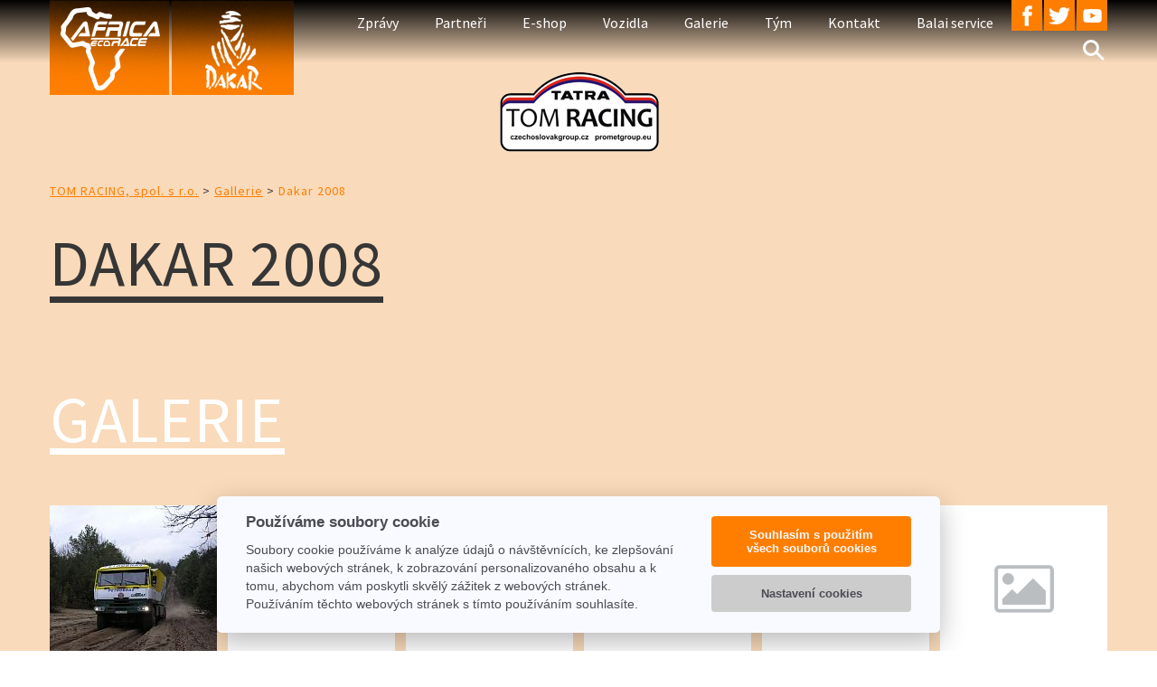

--- FILE ---
content_type: text/html; charset=utf-8
request_url: http://tomastomecek.cz/galerie/dakar-2008.html
body_size: 5361
content:
<!DOCTYPE html>
<html lang="cs">
<head>
	<meta charset="utf-8">
	<meta content="width=device-width, initial-scale=1" name="viewport">
	<title>Dakar 2008</title>
	<meta name="keywords" content="">
	<meta name="description" content="">
	<meta name="robots" content="index,follow,archive">
	<meta name="author" content="Daniel Schmidt">
	<meta name="application-name" content="Tomeček Racing">
	<meta content="TOM RACING" name="apple-mobile-web-app-title">
	<meta content="#ffc40d" name="msapplication-TileColor">
	<meta content="/res/mstile-144x144.png" name="msapplication-TileImage">
	<meta content="/res/browserconfig.xml" name="msapplication-config">
	<meta content="#ffffff" name="theme-color">
	<link href="/res/print.css" media="print" rel="stylesheet">

	<link href="/res/apple-touch-icon.png" sizes="180x180" rel="apple-touch-icon">
	<link href="/res/favicon-32x32.png" rel="icon" sizes="32x32" type="image/png">
	<link href="/res/android-chrome-192x192.png" rel="icon" sizes="192x192" type="image/png">
	<link href="/res/favicon-16x16.png" rel="icon" sizes="16x16" type="image/png">
	<link href="/res/manifest.json" rel="manifest">
	<link color="#5bbad5" href="res/safari-pinned-tab.svg" rel="mask-icon">
	<link href="/res/favicon.ico" rel="shortcut icon">

<link rel="stylesheet" type="text/css" href="/webtemp/cssloader-8b61c890191b.css?1638307641">
<script type="text/javascript" src="/webtemp/jsloader-ea86c3d0bca0.js?1638307640"></script>
    
	<!-- Piwik -->
	<script type="text/javascript" data-cookiecategory="performance">
        var _paq = _paq || [];
        /* tracker methods like "setCustomDimension" should be called before "trackPageView" */
        // you can set up to 5 custom variables for each visitor
        _paq.push(["setCustomVariable", 1, "setPostId", 742, "visit"]);
        _paq.push(['trackPageView']);
        _paq.push(['enableLinkTracking']);
        (function() {
            var u="//piwik.softpoint.cz/";
            _paq.push(['setTrackerUrl', u+'piwik.php']);
            _paq.push(['setSiteId', 2]);
            var d=document, g=d.createElement('script'), s=d.getElementsByTagName('script')[0];
            g.type='text/javascript'; g.async=true; g.defer=true; g.src=u+'piwik.js'; s.parentNode.insertBefore(g,s);
        })();
	</script>
	<!-- End Piwik Code -->
</head>
<body>
<div class="homepage" id="top">
	<header>
		<div>
			<div class="tour-icon">
				<a href="http://tomastomecek.cz/#africa" title=""><img alt="Afrika" src="/res/header-africa.png"></a>
				<a href="http://tomastomecek.cz/#dakar" title=""><img alt="Dakar" src="/res/header-dakar.png"></a>
				<a href="http://tomastomecek.cz/" title="Tom Racing" class="logomobile"><img alt="TOM RACING" src="/res/tom-racing.png"></a>
			</div>
			<nav>
				<a href="javascript:;" title="Menu">Menu</a>
				<ol>
					<li><a href="http://tomastomecek.cz/#anch1" title="Zprávy">Zprávy</a</li>
					<li><a href="http://tomastomecek.cz/#anch2" title="Partneři">Partneři</a></li>
					<li><a href="http://tomastomecek.cz/#anch3" title="E-shop">E-shop</a>
                        </li>
					<li><a href="http://tomastomecek.cz/#anch4" title="Vozidla">Vozidla</a></li>
					<li><a href="http://tomastomecek.cz/#anch7" title="Galerie">Galerie</a</li>
					<li><a href="http://tomastomecek.cz/#anch5" title="Tým">Tým</a></li>
					<li><a href="http://tomastomecek.cz/#anch6" title="Napište nám">Kontakt</a></li>
					<li><a href="/stranka/balai-service.html" title="Balai service">Balai service</a></li>
				</ol>
			</nav>
			<div class="social-sites">
				<ul>
					<li class="facebook"><a href="https://www.facebook.com/TomasTomecekTatra/" target="_blank" rel="external" title="Facebook"></a></li>
					<li class="twitter"><a href="https://twitter.com/TomecekRacing/" target="_blank"  rel="external" title="Twitter"></a></li>
					<li class="youtube"><a href="https://www.youtube.com/channel/UCyHKvkJ0ds_xZYkR2wdlgyA" target="_blank"  rel="external" title="Youtube"></a></li>
				</ul>
    <div class="searchform">
    <form action="/post/?url=dakar-2008" method="post" id="frm-fulltext-form">
        <fieldset>
            <p class="searchinput"><input type="search" name="search" placeholder="Vyhledávání" id="frm-fulltext-form-search"></p>
        </fieldset>
        <fieldset class="submit">
            <button title="Hledat" type="submit"><input type="submit" name="_submit" class="btn" value=" "></button>
        </fieldset>
    <input type="hidden" name="_do" value="fulltext-form-submit"><!--[if IE]><input type=IEbug disabled style="display:none"><![endif]-->
</form>

    </div>
			</div>

		</div>
		<div>
			<div class="logo">
				<h1><a href="http://tomastomecek.cz/" title=""><img alt="TOM RACING" src="/res/tom-racing.png"></a></h1>
			</div>
		</div>
	</header>
	<main>
<span class="flash" id="snippet--flashes">
</span>

    <div class="content">

        <div>



<div id="menu-breadcrumb">
    <div class="row-main">
        <p>
            <a href="http://tomastomecek.cz/">TOM RACING, spol. s r.o.</a> <span>&gt;</span>
            <a href="/galerie">Gallerie</a> <span>&gt;</span>
            <a  class="active">Dakar 2008</a>
        </p>
    </div>
</div>
            <h1>Dakar 2008</h1>
                </p>
            



        </div>
    </div>
    <div class="gallery detail maingallery" id="anch3">
        
        <div>
            <h2>Galerie</h2>

            <div class="list">
                <article>
                    <a data-fancybox="gallery" href="/media/gallery/742/original/tk_a07_054.jpg" title="Obrázek č.1">
                        <figure>
                            <img alt="Obrázek č.1" class="load" data-src="/media/gallery/742/gallery/tk_a07_054.jpg" src="/images/placeholder.png">
                        </figure>
                    </a>
                </article>
                <article>
                    <a data-fancybox="gallery" href="/media/gallery/742/original/tk_a07_049.jpg" title="Obrázek č.2">
                        <figure>
                            <img alt="Obrázek č.2" class="load" data-src="/media/gallery/742/gallery/tk_a07_049.jpg" src="/images/placeholder.png">
                        </figure>
                    </a>
                </article>
                <article>
                    <a data-fancybox="gallery" href="/media/gallery/742/original/tk_a07_046.jpg" title="Obrázek č.3">
                        <figure>
                            <img alt="Obrázek č.3" class="load" data-src="/media/gallery/742/gallery/tk_a07_046.jpg" src="/images/placeholder.png">
                        </figure>
                    </a>
                </article>
                <article>
                    <a data-fancybox="gallery" href="/media/gallery/742/original/tk_a07_060.jpg" title="Obrázek č.4">
                        <figure>
                            <img alt="Obrázek č.4" class="load" data-src="/media/gallery/742/gallery/tk_a07_060.jpg" src="/images/placeholder.png">
                        </figure>
                    </a>
                </article>
                <article>
                    <a data-fancybox="gallery" href="/media/gallery/742/original/tk_a07_068.jpg" title="Obrázek č.5">
                        <figure>
                            <img alt="Obrázek č.5" class="load" data-src="/media/gallery/742/gallery/tk_a07_068.jpg" src="/images/placeholder.png">
                        </figure>
                    </a>
                </article>
                <article>
                    <a data-fancybox="gallery" href="/media/gallery/742/original/tk_a07_074.jpg" title="Obrázek č.6">
                        <figure>
                            <img alt="Obrázek č.6" class="load" data-src="/media/gallery/742/gallery/tk_a07_074.jpg" src="/images/placeholder.png">
                        </figure>
                    </a>
                </article>
            </div>
        </div>
    </div>

	</main>
	<aside>
		<div>
			<p><a href="#top" title="Nahoru"></a></p>
			<div>
    <div class="board">
        <p>Zajímavé odkazy</p>
        <ul>
            <li><a href="http://motorsportrevue.cz/" target="_blank" title="MOTOR SPORT REVUE">
                        <img src="/media/link/partner/gc63iadv21_._motorsport.jpg" alt="MOTOR SPORT REVUE">
                    </a></li>
            <li><a href="http://www.flood.cz" target="_blank" title="FlooD DesigN">
                        FlooD DesigN
                    </a></li>
            <li><a href="http://www.africarace.com/en" target="_blank" title="Africa Eco Race">
                        Africa Eco Race
                    </a></li>
        </ul>
    </div>
    <div>
        <p>Partneři</p>
        <ul>
                <li><a href="https://www.mann-hummel.com/en/corp/home/" title="MANN HUMMEL">MANN HUMMEL</a></li>
                <li><a href="http://www.prometgroup.eu/en/" title="PROMET GROUP">PROMET GROUP</a></li>
                <li><a href="https://www.komterm.cz" title="Komterm">Komterm</a></li>
                <li><a href="http://www.tawesco.cz" title="TAWESCO">TAWESCO</a></li>
                <li><a href="https://www.oil.sk" title="OIL SK">OIL SK</a></li>
                <li><a href="http://www.bschladice.cz/index.php?lang=en" title="BS chladiče">BS chladiče</a></li>
                <li><a href="http://motorsportrevue.cz/" title="Motor Sport Revue">Motor Sport Revue</a></li>
                <li><a href="https://www.motor-max.cz" title="Motor MAX">Motor MAX</a></li>

                    </ul>
                    </div>
                    <div>
                    <p><br></p>
                    <ul>

                <li><a href="http://www.renovak.cz" title="RENOVAK">RENOVAK</a></li>
                <li><a href="https://bepeco.eu" title="BOOGIE ENERGY">BOOGIE ENERGY</a></li>
                <li><a href="http://www.kon-kys.cz" title="KONKYS">KONKYS</a></li>
                <li><a href="http://www.wabco-auto.com/about-us/wabco-at-a-glance/" title="WABCO">WABCO</a></li>
                <li><a href="http://www.autolakoz.cz" title="Kolařík">Kolařík</a></li>
                <li><a href="http://www.bosch-home.com/cz/?cid=monthly%7csear%7c%7c%7ccpc%7cgoogle%7c%7c%7cbrand%7c%7c" title="BOSCH">BOSCH</a></li>
                <li><a href="https://www.skarab.cz/en/" title="SKARAB">SKARAB</a></li>
        </ul>
    </div>
    <div class="board">
        <p>Tým</p>
        <ul>
            <li><a href="/post/?type=post&amp;url=tomas-tomecek-2011"  title="Ing. Tomáš Tomeček">
                        Ing. Tomáš Tomeček
                    </a></li>
            <li><a href="/post/?type=post&amp;url=vojtech-moravek"  title="Ing. Vojtěch Morávek">
                        Ing. Vojtěch Morávek
                    </a></li>
            <li><a href="/post/?type=post&amp;url=andre-de-azevedo"  title="André De Azevedo">
                        André De Azevedo
                    </a></li>
            <li><a href="/post/?type=post&amp;url=vlastimil-buchtyar"  title="Vlastimil Buchtyár">
                        Vlastimil Buchtyár
                    </a></li>
            <li><a href="/post/?type=post&amp;url=tomas-fajman"  title="Tomáš Fajman">
                        Tomáš Fajman
                    </a></li>
            <li><a href="/post/?type=post&amp;url=rostislav-filip"  title="Rostislav Filip">
                        Rostislav Filip
                    </a></li>
            <li><a href="/post/?type=post&amp;url=ladislav-lala"  title="Ladislav Lála">
                        Ladislav Lála
                    </a></li>
            <li><a href="/post/?type=post&amp;url=ing-jaromir-martinec"  title="Ing. Jaromír Martinec">
                        Ing. Jaromír Martinec
                    </a></li>
            <li><a href="/post/?type=post&amp;url=ing-radomir-smolka"  title="Ing. Radomír Smolka">
                        Ing. Radomír Smolka
                    </a></li>
            <li><a href="/post/?type=post&amp;url=michael-tanaka"  title="Michael Tanaka">
                        Michael Tanaka
                    </a></li>
            <li><a href="/post/?type=post&amp;url=ing-tomas-kubina-ph-d"  title="Ing. Tomáš Kubina, Ph.D">
                        Ing. Tomáš Kubina, Ph.D
                    </a></li>
            <li><a href="/post/?type=post&amp;url=ing-zuzana-nohavicova"  title="Ing. Zuzana Nohavicová">
                        Ing. Zuzana Nohavicová
                    </a></li>
            <li><a href="/post/?type=post&amp;url=ng-petr-vodak"  title="Ing. Petr Vodák">
                        Ing. Petr Vodák
                    </a></li>
            <li><a href="/post/?type=post&amp;url=pavel-kletensky"  title="Pavel Kletenský">
                        Pavel Kletenský
                    </a></li>
        </ul>
    </div>
			</div>
		</div>
	</aside>
	<footer>
		<div>
			<p>&copy; 2017 TOM RACING. All rights reserved <a href="http://www.flood.cz/" target="_blank"><img alt="flood" src="/res/flood.png"></a> Designed by FlooD DesigN.</p>
			<div class="social-sites">
				<ul>
					<li class="facebook"><a href="https://www.facebook.com/TomasTomecekTatra/" target="_blank" rel="external" title="Facebook"></a></li>
					<li class="twitter"><a href="https://twitter.com/TomecekRacing/" target="_blank"  rel="external" title="Twitter"></a></li>
					<li class="youtube"><a href="https://www.youtube.com/channel/UCyHKvkJ0ds_xZYkR2wdlgyA" target="_blank"  rel="external" title="Youtube"></a></li>
				</ul>
			</div>
		</div>
	</footer>
</div>
<div class="panel">
	<a href="javascript:;" title="Zavřít"></a>
	<div class="logo">
		<p><img alt="TOM RACING" src="/res/tom-racing.png"></p>
	</div>
    <div class="searchform">
    <form action="/post/?url=dakar-2008" method="post" id="frm-fulltext-form">
        <fieldset>
            <p class="searchinput"><input type="search" name="search" placeholder="Vyhledávání" id="frm-fulltext-form-search"></p>
        </fieldset>
        <fieldset class="submit">
            <button title="Hledat" type="submit"><input type="submit" name="_submit" class="btn" value=" "></button>
        </fieldset>
    <input type="hidden" name="_do" value="fulltext-form-submit"><!--[if IE]><input type=IEbug disabled style="display:none"><![endif]-->
</form>

    </div>
	<div class="mainmenu">
		<ul>
			<li><a href="http://tomastomecek.cz/#africa" title="Africa Race">Africa Race</a></li>
			<li><a href="http://tomastomecek.cz/#dakar" title="Dakar">Dakar</a></li>
			<li><br></li>
			<li><a href="http://tomastomecek.cz/#anch1" title="Zprávy">Zprávy</a></li>
			<li><a href="http://tomastomecek.cz/#anch2" title="Partneři">Partneři</a></li>
			<li><a href="http://tomastomecek.cz/#anch3" title="E-shop">E-shop</a></li>
			<li><a href="http://tomastomecek.cz/#anch4" title="Vozidla">Vozidla</a></li>
			<li><a href="http://tomastomecek.cz/#anch7" title="Galerie">Galerie</a></li>
			<li><a href="http://tomastomecek.cz/#anch5" title="Tým">Tým</a></li>
			<li><a href="http://tomastomecek.cz/#anch6" title="Napište nám">Napište nám</a></li>
			<li><a href="/stranka/balai-service.html" title="Balai service">Balai service</a></li>


		</ul>
	</div>
	<div class="social-sites">
		<ul>
			<li class="facebook"><a href="https://www.facebook.com/TomasTomecekTatra/" target="_blank" rel="external" title="Facebook"></a></li>
			<li class="twitter"><a href="https://twitter.com/TomecekRacing/" target="_blank"  rel="external" title="Twitter"></a></li>
			<li class="youtube"><a href="https://www.youtube.com/channel/UCyHKvkJ0ds_xZYkR2wdlgyA" target="_blank"  rel="external" title="Youtube"></a></li>
		</ul>
	</div>
</div>


<script>
    $("img.load").unveil(300, function() {
        $(this).load(function() {
            this.style.opacity = 1;
        });
    });
</script>
<script src='https://cdn.jsdelivr.net/gh/orestbida/cookieconsent@v2.6.1/dist/cookieconsent.js'></script>
<script>
	var cookieconsent = initCookieConsent();
	cookieconsent.run({
		current_lang : 'cs',
		page_scripts: true,

		autorun : true,
		delay : 0,
		autoclear_cookies : true,

		theme_css : 'https://cdn.jsdelivr.net/gh/orestbida/cookieconsent@v2.6.1/dist/cookieconsent.css',

		gui_options: {
			consent_modal : {
				layout : 'cloud',               // box/cloud/bar
				position : 'bottom center',     // bottom/top + left/right/center
				transition: 'slide'             // zoom/slide
			},
			settings_modal : {
				layout : 'box',                 // box/bar
				transition: 'slide',            // zoom/slide
			}
		},

		onAccept: function(cookies){
			if(cookieconsent.allowedCategory('necessary')){
				var dataLayer = window.dataLayer || [];
				dataLayer.push({
					event:"CookieConsent",
					consentType:"necessary"
				});
			}


			if(cookieconsent.allowedCategory('tracking')){
				var dataLayer = window.dataLayer || [];
				dataLayer.push({
					event:"CookieConsent",
					consentType:"tracking"
				});
			}

			if(cookieconsent.allowedCategory('performance')){
				var dataLayer = window.dataLayer || [];
				dataLayer.push({
					event:"CookieConsent",
					consentType:"performance"
				});
			}


		},

		languages : {
			'cs' : {
				consent_modal : {
					title :  "Používáme soubory cookie",
					description: 'Soubory cookie používáme k analýze údajů o návštěvnících, ke zlepšování našich webových stránek, k zobrazování personalizovaného obsahu a k tomu, abychom vám poskytli skvělý zážitek z webových stránek. Používáním těchto webových stránek s tímto používáním souhlasíte.',
					primary_btn: {
						text: 'Souhlasím s použitím všech souborů cookies',
						role: 'accept_all'  //'accept_selected' or 'accept_all'
					},
					secondary_btn: {
						text : 'Nastavení cookies',
						role : 'settings'   //'settings' or 'accept_necessary'
					}
				},
				settings_modal : {
					title : 'Nastavení cookies',
					save_settings_btn : "Uložit nastavení",
					accept_all_btn : "Akceptuji vše",
					close_btn_label: "Zavřít",
					blocks : [
						{
							title : "Nastavení souborů cookies",
							description :  'Zde máte možnost nastavení souborů cookies podle kategorií, v souladu s vlastními preferencemi.',
						},{
							title : "Nezbytné / technické cookies",
							description: 'Jedná se o technické soubory, které jsou nezbytné ke správnému chování našich webových stránek a všech jejich funkcí. Používají se mimo jiné k ukládání produktů v nákupním košíku, ovládání filtrů a také nastavení souhlasu s uživáním cookies. Pro tyto cookies není zapotřebí Váš souhlas a není možné jej ani odebrat.',
							toggle : {
								value : 'necessary',
								enabled : true,
								readonly: true
							}
						}, {
							title : "Analytické cookies",
							description: 'Analytické cookies shromažďujeme skriptem společnosti Google Inc., která následně tato data anonymizuje. Po anonymizaci se již nejedná o osobní údaje, protože anonymizované cookies nelze přiřadit konkrétnímu uživateli. Proto nedokážeme zjistit navštívené odkazy, prohlížené zboží apod.',
							toggle : {
								value : 'performance',
								enabled : true,
								readonly: false
							}
						}
					]
				}
			}
		}
	});

	if(!cookieconsent.validCookie('cc_cookie')){
		var dataLayer = window.dataLayer || [];
		dataLayer.push({
			event:"CookieConsent",
			consentType:"empty"
		});


	}
</script>
<style>
	:root{
		--cc-bg: #f9faff;
		--cc-text: #4B4B54;
		--cc-btn-primary-bg: #ff7e00;
		--cc-btn-primary-text: var(--cc-bg);
		--cc-btn-primary-hover-bg: #1d2e38;
		--cc-btn-secondary-bg: rgb(204,204,204);
		--cc-btn-secondary-text: var(--cc-text);
		--cc-btn-secondary-hover-bg: rgb(204,204,204);
		--cc-toggle-bg-off: white;
		--cc-toggle-bg-on: #ff7e00;
		--cc-toggle-bg-readonly: #FFF9F5;
		--cc-toggle-knob-bg: #fff;
		--cc-toggle-knob-icon-color: #ecf2fa;
		--cc-block-text: var(--cc-text);
		--cc-cookie-category-block-bg: #ebeff9;
		--cc-cookie-category-block-bg-hover: #ebebeb;
		--cc-section-border: #f1f3f5;
		--cc-cookie-table-border: #e1e7f3;
		--cc-overlay-bg: rgba(230, 235, 255, .85);
		--cc-webkit-scrollbar-bg: #ebeff9;
		--cc-webkit-scrollbar-bg-hover: #ff7e00;
	}

	.theme_funky #c-ttl{
		color: var(--cc-btn-primary-bg);
	}

	/* Custom border radius */
	.theme_funky #cm,
	.theme_funky #s-bl .act .b-acc,
	.theme_funky #s-inr,
	.theme_funky .cc_div .b-tl,
	.theme_funky .cc_div .c-bl{
		border-radius: 1.2em;
	}

	.theme_funky .cc_div .c-bn{
		border-radius: .7em;
	}
</style>

</body>
</html>



--- FILE ---
content_type: text/css
request_url: http://tomastomecek.cz/webtemp/cssloader-8b61c890191b.css?1638307641
body_size: 20815
content:

/* WWW.TOMASTOMECEK.CZ, MEDIA SCREEN */


@import url('https://fonts.googleapis.com/css2?family=Source+Sans+Pro:wght@400;700;900&display=swap');


html
{
background: rgb(255,255,255);
font-size: 100%;
-ms-text-size-adjust: 100%;
-webkit-text-size-adjust: 100%;
}

body
{
color: rgb(54,54,54);
font: normal normal normal 1em/normal sans-serif;
font-family: 'Source Sans Pro', sans-serif;    
margin: 0;
padding: 0;
}

body.active
{
overflow: hidden;
}

abbr
{
cursor: help;
}

audio:not([controls])
{
display: none;
height: 0;
}

a:focus
{
outline: thin dotted;
}

blockquote, q
{
quotes: none;
}

details
{
display: block;
}

dl, form, h1, h2, h3, h4, h5, h6, ol, p, ul
{
margin: 0;
padding: 0;
}

.alert{
    text-align: center;
    padding: 20px;
}
.alert.alert-success{
background-color: #8acd70;
}
.alert.alert-error{
    background-color: red;
}
.help-block.text-danger{
 color:red;
    font-size: 90%;
}
.btn.btn-primary{
    background: rgb(232,120,0);
    border: none;
    border-radius: 10px;
    color: rgb(255,255,255);
    font-family: 'Source Sans Pro', sans-serif;
    font-size: 1rem;
    padding: 0.75rem 1.25rem 0.5625rem 1.25rem;
    text-decoration: none;
}

.btn.btn-primary:hover{
    -webkit-animation-duration: 0.2s;
    -o-animation-duration: 0.2s;
    animation-duration: 0.2s;
    -webkit-animation-fill-mode: both;
    -o-animation-fill-mode: both;
    animation-fill-mode: both;
    -webkit-animation-name: animation11b;
    -o-animation-name: animation11b;
    animation-name: animation11b;
    -webkit-animation-timing-function: linear;
    -o-animation-timing-function: linear;
    animation-timing-function: linear;
}

.float-left{
    float: left;
}


.float-right{
    float: right;
}

.clearfix::after {
    visibility: hidden;
    display: block;
    font-size: 0;
    content: " ";
    clear: both;
    height: 0;
}
form label
{
cursor: pointer;
}

form button, form input[type='button'], form input[type='submit'], form input[type='reset']
{
-webkit-appearance: button;
cursor: pointer;
margin: 0;
overflow: visible;
padding: 0;
text-transform: none;
}

form button[disabled], form input[disabled]
{
cursor: default;
}

form button::-moz-focus-inner, form input:not([type='checkbox']):not([type='radio'])::-moz-focus-inner
{
border: 0;
padding: 0;
}

form input:not([type='checkbox']):not([type='radio']), form select
{
margin: 0;
}

form input [type='checkbox'], form input [type='radio']
{
box-sizing: border-box;
padding: 0;
}

form input[type='number']::-webkit-inner-spin-button, form input[type='number']::-webkit-outer-spin-button
{
height: auto;
}

form input[type='search']
{
-webkit-appearance: textfield;
outline-offset: -2px;
}

form input[type='search']::-webkit-search-cancel-button, form input[type='search']::-webkit-search-decoration
{
-webkit-appearance: none;
}

::-webkit-file-upload-button
{
-webkit-appearance: button;
}

form textarea
{
margin: 0;
overflow: auto;
resize: vertical;
vertical-align: top;
}

[hidden]
{
display: none;
}

hr
{
border: none;
box-sizing: content-box;
margin: 0;
overflow: visible;
}

img
{
border: none;
display: inline-block;
height: auto;
max-width: 100%;
vertical-align: middle;
}

ol li
{
list-style-type: decimal;
}

ul li
{
list-style-type: square;
}

pre
{
white-space: pre-wrap;
}

progress
{
vertical-align: baseline;
}

summary
{
display: list-item;
}

svg:not(:root)
{
overflow: hidden;
}

table
{
margin: 0;
}

template
{
display: none;
}


/* STRANKA */

header nav ol{
   margin-left: 50px;
}
body.active div[class*='page']::after
{
background: rgba(34,34,34,0.5);
content: '';
height: 100%;
left: 0;
position: fixed;
top: 0;
width: 100%;
z-index: 101;
}

div.social-sites a
{
display: block;
height: 34px;
line-height: 34px;
position: relative;
text-align: center;
text-decoration: none;
width: 34px;
    background-color: #ff7e00;
}

div.social-sites li.facebook a::before, div.social-sites li.facebook a::after
{
background-image: url('../res/icons.png');
background-repeat: no-repeat;
content: '';
height: 23px;
left: 50%;
margin-top: -11px;
margin-left: -5px;
padding-top: 1px;
position: absolute;
top: 50%;
width: 11px;
}

div.social-sites li.facebook a::before
{
background-position: 0 center;
z-index: 2;
}

div.social-sites li.facebook a::after
{
background-position: -11px center;
opacity: 0;
z-index: 1;
}

div.social-sites li.twitter a::before, div.social-sites li.twitter a::after
{
background-image: url('../res/icons.png');
background-repeat: no-repeat;
content: '';
height: 19px;
left: 50%;
margin-top: -9px;
margin-left: -12px;
padding-top: 1px;
position: absolute;
top: 50%;
width: 24px;
}

div.social-sites li.twitter a::before
{
background-position: -22px center;
z-index: 2;
}

div.social-sites li.twitter a::after
{
background-position: -46px center;
opacity: 0;
z-index: 1;
}

div.social-sites li.youtube a::before, div.social-sites li.youtube a::after
{
background-image: url('../res/icons.png');
background-repeat: no-repeat;
content: '';
height: 15px;
left: 50%;
margin-top: -7px;
margin-left: -10px;
padding-top: 1px;
position: absolute;
top: 50%;
width: 21px;
}

div.social-sites li.youtube a::before
{
background-position: -70px center;
z-index: 2;
}

div.social-sites li.youtube a::after
{
background-position: -91px center;
opacity: 0;
z-index: 1;
}

div.social-sites li.unknown a::before, div.social-sites li.unknown a::after
{
background-image: url('../res/icons.png');
background-repeat: no-repeat;
content: '';
height: 26px;
left: 50%;
margin-top: -13px;
margin-left: -13px;
padding-top: 1px;
position: absolute;
top: 50%;
width: 27px;
}

div.social-sites li.unknown a::before
{
background-position: -174px center;
z-index: 2;
}

div.social-sites li.unknown a::after
{
background-position: -201px center;
opacity: 0;
z-index: 1;
}

div.social-sites li.skype a::before, div.social-sites li.skype a::after
{
background-image: url('../res/icons.png');
background-repeat: no-repeat;
content: '';
height: 23px;
left: 50%;
margin-top: -11px;
margin-left: -11px;
padding-top: 1px;
position: absolute;
top: 50%;
width: 23px;
}

div.social-sites li.skype a::before
{
background-position: -284px center;
z-index: 2;
}

div.social-sites li.skype a::after
{
background-position: -307px center;
opacity: 0;
z-index: 1;
}

div.social-sites li a:hover::before
{
-webkit-animation-duration: 0.4s;
-o-animation-duration: 0.4s;
animation-duration: 0.4s;
-webkit-animation-fill-mode: both;
-o-animation-fill-mode: both;
animation-fill-mode: both;
-webkit-animation-name: animation6;
-o-animation-name: animation6;
animation-name: animation6;
-webkit-animation-timing-function: linear;
-o-animation-timing-function: linear;
animation-timing-function: linear;
}



/* HLAVA */


div[class*='page'] > header
{
    /* Permalink - use to edit and share this gradient: https://colorzilla.com/gradient-editor/#000000+0,000000+37,000000+37&1+0,0+35 */
    background: -moz-linear-gradient(top,  rgba(0,0,0,1) 0%, rgba(0,0,0,0) 65%, rgba(0,0,0,0) 67%); /* FF3.6-15 */
    background: -webkit-linear-gradient(top,  rgba(0,0,0,1) 0%,rgba(0,0,0,0) 65%,rgba(0,0,0,0) 67%); /* Chrome10-25,Safari5.1-6 */
    background: linear-gradient(to bottom,  rgba(0,0,0,1) 0%,rgba(0,0,0,0) 65%,rgba(0,0,0,0) 67%); /* W3C, IE10+, FF16+, Chrome26+, Opera12+, Safari7+ */
    filter: progid:DXImageTransform.Microsoft.gradient( startColorstr='#000000', endColorstr='#00000000',GradientType=0 ); /* IE6-9 */

    left: 0;
position: fixed;
top: 0;
width: 100%;
height: 107px;
z-index: 100;
}

div[class*='page'] > header > div
{

display: -webkit-box;
display: -webkit-flex;
display: -ms-flexbox;
display: flex;
margin-left: auto;
margin-right: auto;
padding-left: 0.9375rem;
padding-right: 0.9375rem;
position: relative;
width: 73.125rem;
}

div[class*='page'] > header div.logo
{
margin: auto;
    position: relative;
    top: -30px;
}

div[class*='page'] > header nav > a
{
color: rgb(255,255,255);
display: none;
    font-family: 'Source Sans Pro', sans-serif;
font-size: 1rem;
position: relative;
text-decoration: none;
text-transform: uppercase;
}

div[class*='page'] > header nav > a::before
{
border-bottom: 3px solid rgb(255,255,255);
border-top: 3px solid rgb(255,255,255);
bottom: -14px;
content: '';
height: 11px;
left: 50%;
margin-left: -12px;
position: absolute;
width: 24px;
}

div[class*='page'] > header nav > a::after
{
background: rgb(255,255,255);
content: '';
bottom: -7px;
height: 3px;
left: 50%;
margin-left: -12px;
position: absolute;
width: 24px;
}

div[class*='page'] > header nav > a:hover
{
-webkit-animation-duration: 0.2s;
-o-animation-duration: 0.2s;
animation-duration: 0.2s;
-webkit-animation-fill-mode: both;
-o-animation-fill-mode: both;
animation-fill-mode: both;
-webkit-animation-name: animation12;
-o-animation-name: animation12;
animation-name: animation12;
-webkit-animation-timing-function: linear;
-o-animation-timing-function: linear;
animation-timing-function: linear;
}

div[class*='page'] > header nav > a:hover::before
{
-webkit-animation-duration: 0.2s;
-o-animation-duration: 0.2s;
animation-duration: 0.2s;
-webkit-animation-fill-mode: both;
-o-animation-fill-mode: both;
animation-fill-mode: both;
-webkit-animation-name: animation5;
-o-animation-name: animation5;
animation-name: animation5;
-webkit-animation-timing-function: linear;
-o-animation-timing-function: linear;
animation-timing-function: linear;
}

div[class*='page'] > header nav > a:hover::after
{
-webkit-animation-duration: 0.2s;
-o-animation-duration: 0.2s;
animation-duration: 0.2s;
-webkit-animation-fill-mode: both;
-o-animation-fill-mode: both;
animation-fill-mode: both;
-webkit-animation-name: animation3;
-o-animation-name: animation3;
animation-name: animation3;
-webkit-animation-timing-function: linear;
-o-animation-timing-function: linear;
animation-timing-function: linear;
}

div[class*='page'] > header nav ol
{
display: -webkit-box;
display: -webkit-flex;
display: -ms-flexbox;
display: flex;
}
div[class*='page'] > header nav li
{
    font-family: 'Source Sans Pro', sans-serif;
font-size: 1rem;
list-style: none;
position: relative;
}

div[class*='page'] > header nav li a
{
-webkit-box-align: end;
-webkit-align-items: flex-end;
-ms-flex-align: end;
align-items: flex-end;
white-space: nowrap;
box-sizing: border-box;
color: rgb(255,255,255);
display: -webkit-box;
display: -webkit-flex;
display: -ms-flexbox;
display: flex;
-webkit-box-pack: center;
-webkit-justify-content: center;
-ms-flex-pack: center;
justify-content: center;
text-decoration: none;
}

div[class*='page'] > header nav li ul li a
{
    height: 2.225rem;
}
div[class*='page'] > header nav li:not(.has-image) a
{
padding-top: 15px;
padding-left: 1.25rem;
padding-right: 1.25rem;
}

div[class*='page'] > header nav li.has-image a
{
-webkit-box-align: center;
-webkit-align-items: center;
-ms-flex-align: center;
align-items: center;
-webkit-box-pack: center;
-webkit-justify-content: center;
-ms-flex-pack: center;
justify-content: center;
width: 37px;
}

div[class*='page'] > header nav li:not(.has-image) a::after
{
background: rgb(255,126,0);
background-clip: content-box;
bottom: 25px;
box-sizing: border-box;
content: '';
height: 2px;
left: 0;
padding-left: 1.625rem;
padding-right: 1.625rem;
position: absolute;
width: 0;
}

div[class*='page'] > header nav li:not(.has-image) a:hover, div[class*='page'] > header nav li:not(.has-image):hover > a
{
-webkit-animation-duration: 0.2s;
-o-animation-duration: 0.2s;
animation-duration: 0.2s;
-webkit-animation-fill-mode: both;
-o-animation-fill-mode: both;
animation-fill-mode: both;
-webkit-animation-name: animation12;
-o-animation-name: animation12;
animation-name: animation12;
-webkit-animation-timing-function: linear;
-o-animation-timing-function: linear;
animation-timing-function: linear;
width: 100%;
}

div[class*='page'] > header nav li.has-image a:hover, div[class*='page'] > header nav li.has-image:hover > a
{
-webkit-animation-duration: 0.2s;
-o-animation-duration: 0.2s;
animation-duration: 0.2s;
-webkit-animation-fill-mode: both;
-o-animation-fill-mode: both;
animation-fill-mode: both;
-webkit-animation-name: animation3;
-o-animation-name: animation3;
animation-name: animation3;
-webkit-animation-timing-function: linear;
-o-animation-timing-function: linear;
animation-timing-function: linear;
}

div[class*='page'] > header nav li:not(.has-image) a.active::after
{
-webkit-animation-duration: 0.2s;
-o-animation-duration: 0.2s;
animation-duration: 0.2s;
-webkit-animation-fill-mode: both;
-o-animation-fill-mode: both;
animation-fill-mode: both;
-webkit-animation-name: animation14;
-o-animation-name: animation14;
animation-name: animation14;
-webkit-animation-timing-function: linear;
-o-animation-timing-function: linear;
animation-timing-function: linear;
}

div[class*='page'] > header nav ul
{
display: none;
opacity: 0;
position: absolute;
width: 100%;
}

div[class*='page'] > header nav ul li
{
text-align: center;
text-transform: none;
}

div[class*='page'] > header nav ul li:not(:last-child)
{
margin-bottom: 1px;
}

div[class*='page'] > header nav ul a
{
background: rgba(61,54,45,0.38);
min-height: initial;
min-width: initial;
padding: 0.1875rem 0 0 0 !important;
}

div[class*='page'] > header nav ul a::after
{
display: none;
}

div[class*='page'] > header nav ul a:hover
{
-webkit-animation-duration: 0.2s;
-o-animation-duration: 0.2s;
animation-duration: 0.2s;
-webkit-animation-fill-mode: both;
-o-animation-fill-mode: both;
animation-fill-mode: both;
-webkit-animation-name: animation15 !important;
-o-animation-name: animation15 !important;
animation-name: animation15 !important;
-webkit-animation-timing-function: linear;
-o-animation-timing-function: linear;
animation-timing-function: linear;
}

div[class*='page'] > header nav li:hover ul
{
display: block;
-webkit-animation-duration: 0.2s;
-o-animation-duration: 0.2s;
animation-duration: 0.2s;
-webkit-animation-fill-mode: both;
-o-animation-fill-mode: both;
animation-fill-mode: both;
-webkit-animation-name: animation13;
-o-animation-name: animation13;
animation-name: animation13;
-webkit-animation-timing-function: linear;
-o-animation-timing-function: linear;
animation-timing-function: linear;
}

div[class*='page'] > header div.searchform
{
position: absolute;
margin-top: 5px;
    margin-left: -99px;
    width: 214px;
}

div[class*='page'] > header div.searchform .searchinput #frm-fulltext-form-search{
    display: none;
}

div[class*='page'] > header div.searchform:hover .searchinput #frm-fulltext-form-search{
    display: block;
}
div[class*='page'] > header div.searchform .searchinput #frm-fulltext-form-search:focus{
    display: block;
}
div[class*='page'] > header div.searchform .searchinput{
    width: 169px;
}

div[class*='page'] > header div.searchform form
{
display: -webkit-box;
display: -webkit-flex;
display: -ms-flexbox;
display: flex;
}

div[class*='page'] > header div.searchform fieldset
{
border: 0;
margin: 0;
padding: 0;
}

div[class*='page'] > header div.searchform input[type='search']
{
background: rgb(0,0,0);
border: none;
color: rgb(255,255,255);
    font-family: 'Source Sans Pro', sans-serif;
line-height: 34px;
padding: 0 0.625rem 0 0.625rem;
}
div[class*='page'] > header div.searchform button input{
    display: none;
}
div[class*='page'] > header div.searchform button[type='submit']
{
background: none;
border: none;
height: 34px;
position: relative;
width: 45px;
}

div[class*='page'] > header div.searchform button[type='submit']::before
{
border: 3px solid rgb(255,255,255);
border-radius: 50%;
content: '';
height: 12px;
left: 11px;
position: absolute;
top: 5px;
width: 12px;
}

div[class*='page'] > header div.searchform button[type='submit']::after
{
background: white;
bottom: 5px;
content: '';
height: 3px;
position: absolute;
right: 10px;
-webkit-transform: rotate(45deg);
-ms-transform: rotate(45deg);
-o-transform: rotate(45deg);
transform: rotate(45deg);
-webkit-transform-origin: right top;
-ms-transform-origin: right top;
-o-transform-origin: right top;
transform-origin: right top;
width: 11px;
}

div[class*='page'] > header div.searchform button[type='submit']:hover
{
-webkit-animation-duration: 0.2s;
-o-animation-duration: 0.2s;
animation-duration: 0.2s;
-webkit-animation-fill-mode: both;
-o-animation-fill-mode: both;
animation-fill-mode: both;
-webkit-animation-name: animation2;
-o-animation-name: animation2;
animation-name: animation2;
-webkit-animation-timing-function: linear;
-o-animation-timing-function: linear;
animation-timing-function: linear;
}

div[class*='page'] > header div.searchform button[type='submit']:hover::before
{
-webkit-animation-duration: 0.2s;
-o-animation-duration: 0.2s;
animation-duration: 0.2s;
-webkit-animation-fill-mode: both;
-o-animation-fill-mode: both;
animation-fill-mode: both;
-webkit-animation-name: animation5;
-o-animation-name: animation5;
animation-name: animation5;
-webkit-animation-timing-function: linear;
-o-animation-timing-function: linear;
animation-timing-function: linear;
}

div[class*='page'] > header div.searchform button[type='submit']:hover::after
{
-webkit-animation-duration: 0.2s;
-o-animation-duration: 0.2s;
animation-duration: 0.2s;
-webkit-animation-fill-mode: both;
-o-animation-fill-mode: both;
animation-fill-mode: both;
-webkit-animation-name: animation3;
-o-animation-name: animation3;
animation-name: animation3;
-webkit-animation-timing-function: linear;
-o-animation-timing-function: linear;
animation-timing-function: linear;
}

div[class*='page'] > header div.social-sites
{
margin-right: 0.9375rem;
position: absolute;
right: 0;
top: 0;
}

div[class*='page'] > header div.social-sites ul
{
display: -webkit-box;
display: -webkit-flex;
display: -ms-flexbox;
display: flex;
}

div[class*='page'] > header div.social-sites li
{
margin-left: 2px;
height: 34px;
list-style: none;
width: 34px;
}


/* OBSAH */


main
{
    font-family: 'Source Sans Pro', sans-serif;
font-size: 0.875rem;
font-weight: 400;
letter-spacing: 0.0625rem;
line-height: 1.375rem;
}

main address, main blockquote, main p, main pre, main ol, main ul, main dl, main table
{
margin-bottom: 1.375rem;
}
main address
{
    font-style: normal;
}
main h1
{
display: -webkit-inline-box;
display: -webkit-inline-flex;
display: -ms-inline-flexbox;
display: inline-flex;
    font-family: 'Source Sans Pro', sans-serif;
font-size: 4.5rem;
font-weight: 400;
line-height: 130%;
margin-bottom: 0.625rem;
position: relative;
text-transform: uppercase;
}

main h1::after
{
background: rgb(54,54,54);
bottom: 2px;
content: '';
height: 7px;
left: 0;
position: absolute;
width: 100%;
}

main h2
{
font-family: 'Source Sans Pro', sans-serif;
font-size: 4rem;
font-weight: 400;
line-height: 130%;
margin-bottom: 1.375rem;
}

main h3
{
font-family: 'Source Sans Pro', sans-serif;
font-size: 3.5rem;
font-weight: 400;
line-height: 130%;
margin-bottom: 1.375rem;
}

main h4
{
font-family: 'Source Sans Pro', sans-serif;
font-size: 3rem;
font-weight: 400;
line-height: 130%;
margin-bottom: 1.375rem;
}

main h5
{
font-family: 'Source Sans Pro', sans-serif;
font-size: 2.5rem;
font-weight: 400;
line-height: 130%;
margin-bottom: 1.375rem;
}

main h6
{
font-family: 'Source Sans Pro', sans-serif;
font-size: 2rem;
font-weight: 400;
line-height: 130%;
margin-bottom: 1.375rem;
}

main hr
{
box-sizing: content-box;
height: 1px;
}

main pre
{
font-family: monospace;
overflow: auto;
}

main abbr
{
text-decoration: underline;
}

main b, main strong
{
font-weight: 400;
}

main cite, main q
{
font-style: italic;
}

main code
{
font-family: monospace;
}

main kbd, main samp
{
font-family: sans-serif;
}

main i, main em
{
font-style: italic;
}

main ins
{
text-decoration: none;
}

main small
{
font-size: 80%;
}

main sub
{
bottom: -0.25em;
font-size: 75%;
line-height: 0;
position: relative;
vertical-align: baseline;
}

main sup
{
font-size: 75%;
line-height: 0;
position: relative;
top: -0.5em;
vertical-align: baseline;
}

main ol
{
margin-left: 1rem;
}

main ul
{
margin-left: 1rem;
}

main li ol, main li ul
{
margin-bottom: 0;
}

main a
{
background-color: transparent;
color: rgb(255,126,0);
-webkit-text-decoration-skip: objects;
}

main a:link
{
color: rgb(255,126,0);
}

main a:visited
{
color: rgb(255,126,0);
}

main a:active
{
color: rgb(255,126,0);
}

main a:hover
{
color: rgb(255,126,0);
}

main figure
{
margin: 0 0 1.375rem 0;
}

main table
{
border-collapse: collapse;
border-spacing: 0;
}

main table caption
{
color: rgb(146,136,123);
font-size: 1rem;
text-align: left;
}

main table thead th, main table tfoot td, main table tbody th, main table tbody td
{
border-bottom: 1px solid rgb(146,136,123);
padding: 0.75rem 1.25rem 0.5625rem 1.25rem;
}

main table thead th, main table tbody th
{
color: rgb(146,136,123);
font-weight: 400;
}

main iframe, main object
{
border: none;
}

main form fieldset
{
border: none;
margin: 0;
padding: 0;
}

main form legend
{
color: rgb(146,136,123);
font-size: 1rem;
}

main form input[type='button'], main form button[type='button']
{
background: rgb(232,120,0);
border: none;
border-radius: 10px;
color: rgb(255,255,255);
font-family: 'Source Sans Pro', sans-serif;
font-size: 1rem;
padding: 0.75rem 1.25rem 0.5625rem 1.25rem;
}

main form input[type='button']:r, main form button[type='button']:hover
{
-webkit-animation-duration: 0.2s;
-o-animation-duration: 0.2s;
animation-duration: 0.2s;
-webkit-animation-fill-mode: both;
-o-animation-fill-mode: both;
animation-fill-mode: both;
-webkit-animation-name: animation11;
-o-animation-name: animation11;
animation-name: animation11;
-webkit-animation-timing-function: linear;
-o-animation-timing-function: linear;
animation-timing-function: linear;
}

main form input[type='date'], main form input[type='datetime-local'], main form input[type='email'], main form input[type='month'], main form input[type='number'], main form input[type='password'], main form input[type='search'], main form input[type='tel'], main form input[type='text'], main form input[type='time'], main form input[type='url'], main form input[type='week']
{
background: rgb(146,136,123);
border: none;
box-sizing: border-box;
color: rgb(255,255,255);
font-family: 'Source Sans Pro', sans-serif;
font-size: 1rem;
letter-spacing: 0.0625rem;
max-width: 100%;
padding: 0.75rem 1.25rem 0.5625rem 1.25rem;
width: 100%;
}

main form input[type='date']::-webkit-input-placeholder, main form input[type='datetime-local']::-webkit-input-placeholder, main form input[type='email']::-webkit-input-placeholder, main form input[type='month']::-webkit-input-placeholder, main form input[type='number']::-webkit-input-placeholder, main form input[type='password']::-webkit-input-placeholder, main form input[type='search']::-webkit-input-placeholder, main form input[type='tel']::-webkit-input-placeholder, main form input[type='text']::-webkit-input-placeholder, main form input[type='time']::-webkit-input-placeholder, main form input[type='url']::-webkit-input-placeholder, main form input[type='week']::-webkit-input-placeholder
{
color: rgb(255,255,255) !important;
opacity: 1 !important;
text-transform: uppercase;
}

main form input[type='date']::-moz-placeholder, main form input[type='datetime-local']::-moz-placeholder, main form input[type='email']::-moz-placeholder, main form input[type='month']::-moz-placeholder, main form input[type='number']::-moz-placeholder, main form input[type='password']::-moz-placeholder, main form input[type='search']::-moz-placeholder, main form input[type='tel']::-moz-placeholder, main form input[type='text']::-moz-placeholder, main form input[type='time']::-moz-placeholder, main form input[type='url']::-moz-placeholder, main form input[type='week']::-moz-placeholder
{
color: rgb(255,255,255) !important;
opacity: 1 !important;
text-transform: uppercase;
}

main form input[type='date']:-ms-input-placeholder, main form input[type='datetime-local']:-ms-input-placeholder, main form input[type='email']:-ms-input-placeholder, main form input[type='month']:-ms-input-placeholder, main form input[type='number']:-ms-input-placeholder, main form input[type='password']:-ms-input-placeholder, main form input[type='search']:-ms-input-placeholder, main form input[type='tel']:-ms-input-placeholder, main form input[type='text']:-ms-input-placeholder, main form input[type='time']:-ms-input-placeholder, main form input[type='url']:-ms-input-placeholder, main form input[type='week']:-ms-input-placeholder
{
color: rgb(255,255,255) !important;
opacity: 1 !important;
text-transform: uppercase;
}

main form input[type='date']::placeholder, main form input[type='datetime-local']::placeholder, main form input[type='email']::placeholder, main form input[type='month']::placeholder, main form input[type='number']::placeholder, main form input[type='password']::placeholder, main form input[type='search']::placeholder, main form input[type='tel']::placeholder, main form input[type='text']::placeholder, main form input[type='time']::placeholder, main form input[type='url']::placeholder, main form input[type='week']::placeholder
{
opacity: 1;
text-transform: uppercase;
}

main form input[type='reset'], main form button[type='reset']
{
background: rgb(232,120,0);
border: none;
border-radius: 10px;
color: rgb(255,255,255);
font-family: 'Source Sans Pro', sans-serif;
font-size: 1rem;
padding: 0.75rem 1.25rem 0.5625rem 1.25rem;
}

main form input[type='reset']:hover, main form button[type='reset']:hover
{
-webkit-animation-duration: 0.2s;
-o-animation-duration: 0.2s;
animation-duration: 0.2s;
-webkit-animation-fill-mode: both;
-o-animation-fill-mode: both;
animation-fill-mode: both;
-webkit-animation-name: animation11;
-o-animation-name: animation11;
animation-name: animation11;
-webkit-animation-timing-function: linear;
-o-animation-timing-function: linear;
animation-timing-function: linear;
}

main form input[type='submit'], main form button[type='submit']
{
background: rgb(232,120,0);
border: none;
border-radius: 10px;
color: rgb(255,255,255);
font-family: 'Source Sans Pro', sans-serif;
font-size: 1rem;
padding: 0.75rem 1.25rem 0.5625rem 1.25rem;
}

main form input[type='submit']:hover, main form button[type='submit']:hover
{
-webkit-animation-duration: 0.2s;
-o-animation-duration: 0.2s;
animation-duration: 0.2s;
-webkit-animation-fill-mode: both;
-o-animation-fill-mode: both;
animation-fill-mode: both;
-webkit-animation-name: animation11;
-o-animation-name: animation11;
animation-name: animation11;
-webkit-animation-timing-function: linear;
-o-animation-timing-function: linear;
animation-timing-function: linear;
}

main form textarea
{
background: rgb(146,136,123);
border: none;
box-sizing: border-box;
color: rgb(255,255,255);
font-family: 'Source Sans Pro', sans-serif;
font-size: 1rem;
letter-spacing: 0.0625rem;
max-width: 100%;
padding: 0.75rem 1.25rem 0.5625rem 1.25rem;
width: 100%;
}

main form textarea::-webkit-input-placeholder
{
color: rgb(255,255,255) !important;
opacity: 1 !important;
text-transform: uppercase;
}

main form textarea::-moz-placeholder
{
color: rgb(255,255,255) !important;
opacity: 1 !important;
text-transform: uppercase;
}

main form textarea:-ms-input-placeholder
{
color: rgb(255,255,255) !important;
opacity: 1 !important;
text-transform: uppercase;
}

main form textarea::placeholder
{
opacity: 1;
text-transform: uppercase;
}

main form select
{
background: rgb(146,136,123);
border: none;
box-sizing: border-box;
color: rgb(255,255,255);
font-family: 'Source Sans Pro', sans-serif;
font-size: 1rem;
letter-spacing: 0.0625rem;
max-width: 100%;
padding: 0.75rem 1.25rem 0.5625rem 1.25rem;
width: 100%;
}

main
{
position: relative;
z-index: 0;
background-color: #f9daba;
}

main > div[class], aside > div
{
overflow: hidden;
}

main > div[class] > p, aside > div > p
{
display: -webkit-box;
display: -webkit-flex;
display: -ms-flexbox;
display: flex;
-webkit-box-pack: center;
-webkit-justify-content: center;
-ms-flex-pack: center;
justify-content: center;
margin: 0.625rem auto 0 auto;
padding-left: 0.9375rem;
padding-right: 0.9375rem;
width: 73.125rem;
}

main > div[class] > p a, aside > div > p a
{
background: rgb(255,133,2);
border-radius: 3px;
color: rgb(255,133,2);
display: block;
height: 32px;
position: relative;
text-align: center;
text-decoration: none;
width: 32px;
}

main > div[class] > p a::before, aside > div > p a::before
{
background: rgb(235,235,235);
content: '';
height: 3px;
left: 3px;
position: absolute;
top: 14px;
-webkit-transform: rotate(-45deg);
-ms-transform: rotate(-45deg);
-o-transform: rotate(-45deg);
transform: rotate(-45deg);
width: 16px;
}

main > div[class] > p a::after, aside > div > p a::after
{
background: rgb(235,235,235);
content: '';
height: 3px;
position: absolute;
right: 3px;
top: 14px;
-webkit-transform: rotate(45deg);
-ms-transform: rotate(45deg);
-o-transform: rotate(45deg);
transform: rotate(45deg);
width: 16px;
}

main > div[class] > p a:hover::before, aside > div > p a:hover::before, main > div[class] > p a:hover::after, aside > div > p a:hover::after
{
-webkit-animation-duration: 0.2s;
-o-animation-duration: 0.2s;
animation-duration: 0.2s;
-webkit-animation-fill-mode: both;
-o-animation-fill-mode: both;
animation-fill-mode: both;
-webkit-animation-name: animation4;
-o-animation-name: animation4;
animation-name: animation4;
-webkit-animation-timing-function: linear;
-o-animation-timing-function: linear;
animation-timing-function: linear;
}

main > div[class] > div
{
margin-left: auto;
margin-right: auto;
padding-left: 0.9375rem;
padding-right: 0.9375rem;
width: 73.125rem;
}


/* Sekce Nastenka */


main div.board
{

}

main div.board iframe
{
height: 770px;
width: 100%;
}


/* Sekce Zpravy */


main div.news
{
background: #f9daba;
}

main div.news > div, main div.video > div
{
-webkit-box-align: center;
-webkit-align-items: center;
-ms-flex-align: center;
align-items: center;
display: -webkit-box;
display: -webkit-flex;
display: -ms-flexbox;
display: flex;
-webkit-box-pack: justify;
-webkit-justify-content: space-between;
-ms-flex-pack: justify;
justify-content: space-between;
}

main div.news h2, main div.video h2
{
color: rgb(255,255,255);
-webkit-flex-shrink: 0;
-ms-flex-negative: 0;
flex-shrink: 0;
font-size: 4.5rem;
line-height: normal;
margin-bottom: 0;
position: relative;
text-transform: uppercase;
}
main div.news h2 a, main div.video h2 a
{
    color: rgb(255,255,255);
    text-decoration: none;
}
main div.news h2::after, main div.video h2::after
{
background: rgb(255,255,255);
bottom: 6px;
content: '';
height: 7px;
left: 0;
position: absolute;
width: 100%;
}

main div.news div.list, main div.video div.list
{
color: rgb(255,255,255);
display: -webkit-box;
display: -webkit-flex;
display: -ms-flexbox;
display: flex;
-webkit-flex-wrap: wrap;
-ms-flex-wrap: wrap;
flex-wrap: wrap;
-webkit-box-pack: justify;
-webkit-justify-content: space-between;
-ms-flex-pack: justify;
justify-content: space-between;
padding-bottom: 0.8075rem;
padding-top: 3.5rem;
}

main div.video div.list {
    padding-top: 0rem;
}

main div.news div.list article, main div.video div.list article
{
box-sizing: border-box;
margin-bottom: 2.5rem;
width: 23.8125rem;
background-color: #f6ca9b;
}

main div.video div.list article
{
    width: 23.8125rem;
}

main div.video div.list article a span
{
    background-color: #c4c4c4;

}
main div.video div.list article:hover a span
{
    background-color: #e87800;
}

main div.video div.list article:hover a
{
    color: white;
}

main div.video {
    position: relative;
    margin-top: -100px;
}

.more div{
    width: 100%;
    text-align: center !important;
    margin-bottom: 20px;
}

.more div a {
    color: black;
    text-decoration: none;
    font-size: 130%;
    line-height: 40px;
    font-weight: bold;
}
main div.twitter div.list article a, main div.news div.list article a span, main div.video div.list article a span{
    display: block;
    padding: 25px;
}

main div.video div.list article a span{
    padding: 13px 25px 10px 25px;
}
main div.twitter div.list {
    padding-top: 0px;
}

main div.news div.list article, main div.video div.list article {
    margin-bottom: 0px !important;
}
main div.twitter div.list article {
    background-image: url('../res/tweet.png');
    background-repeat: no-repeat;
    background-position: 98% 5%;
    margin-bottom: 10px !important;
    width: 23.8125rem;
}
main div.twitter div.list article:nth-child(1), main div.news div.list article:nth-child(1), main div.video div.list article:nth-child(1)
{
    background-color: #fbe4cc;
    margin-right: 10px;
    width: 23.8125rem;

}


main div.twitter div.list article:nth-child(2), main div.news div.list article:nth-child(2), main div.video div.list article:nth-child(2)
{
    margin-right: 10px;
    width: 23.8125rem;

}

main div.twitter div.list article a div, main div.news div.list article a h3 {
    font-size: 150%;
    line-height: 30px;
    font-weight: bold;
}

main div.news div.list.article article, main div.video div.list.article article
{
    box-sizing: border-box;
    margin-bottom: 2.5rem !important;
    width: 23.8125rem;

}

main div.news div.list article a, main div.video div.list article a
{
color: black;
display: block;
position: relative;
text-decoration: none;
}

main div.news div.list.article article a::before, main div.news div.list.article article a::after,main div.video div.list.article article a::before, main div.video div.list.article article a::after
{
    border: 0px solid rgb(255,255,255);
    height: 0px;
    width: 0px;
}

main div.news div.list article a:hover::before, main div.news div.list article a:hover::after, main div.video div.list article a:hover::before, main div.video div.list article a:hover::after
{
-webkit-animation-duration: 0.2s;
-o-animation-duration: 0.2s;
animation-duration: 0.2s;
-webkit-animation-fill-mode: both;
-o-animation-fill-mode: both;
animation-fill-mode: both;
-webkit-animation-name: animation7;
-o-animation-name: animation7;
animation-name: animation7;
-webkit-animation-timing-function: linear;
-o-animation-timing-function: linear;
animation-timing-function: linear;
}

main div.news div.list article h3, main div.video div.list article h3
{
font-size: 1rem;
margin-bottom: 0.375rem;
}

main div.video div.list article h3{
    font-weight: bold;
}


/* Sekce Partneri */


main div.partners
{
background: rgb(255,255,255);
padding-bottom: 52px;
padding-top: 52px;
}

main div.partners > div
{
-webkit-box-align: center;
-webkit-align-items: center;
-ms-flex-align: center;
align-items: center;
display: -webkit-box;
display: -webkit-flex;
display: -ms-flexbox;
display: flex;
-webkit-box-pack: justify;
-webkit-justify-content: space-between;
-ms-flex-pack: justify;
justify-content: space-between;
}

main div.partners h2
{
color: rgb(54,54,54);
-webkit-flex-shrink: 0;
-ms-flex-negative: 0;
flex-shrink: 0;
font-size: 4.5rem;
line-height: normal;
margin-bottom: 0;
margin-right: 1.25rem;
position: relative;
text-transform: uppercase;
}

main div.partners h2::after
{
background: rgb(54,54,54);
bottom: 6px;
content: '';
height: 7px;
left: 0;
position: absolute;
width: 100%;
}

main div.partners div.list .bx-wrapper{
    text-align: center;
    margin: auto;
}
main div.partners div.list
{

width: 100%;
}

main div.partners div.list p
{
-webkit-box-align: center;
-webkit-align-items: center;
-ms-flex-align: center;
align-items: center;
display: -webkit-box;
display: -webkit-flex;
display: -ms-flexbox;
display: flex;
-webkit-box-pack: center;
-webkit-justify-content: center;
-ms-flex-pack: center;
justify-content: center;
min-height: 120px;
margin-bottom: 0;
}

main div.partners div.bx-wrapper
{
padding-left: 60px;
padding-right: 60px;
position: relative;
}

main div.partners div.bx-viewport
{
position: relative;
z-index: 2;
}

main div.partners div.bx-controls
{
height: 100%;
left: 0;
position: absolute;
top: 0;
width: 100%;
z-index: 1;
}

main div.partners div.bx-controls div.bx-controls-direction
{
height: 100%;
left: 0;
position: absolute;
top: 0;
width: 100%;
}

main div.partners div.bx-controls-direction a
{
display: block;
height: 64px;
margin-top: -32px;
position: absolute;
top: 50%;
width: 40px;
}

main div.partners div.bx-controls-direction a.bx-prev
{
left: 3px;
}

main div.partners div.bx-controls-direction a.bx-next
{
right: 3px;
-webkit-transform: scaleX(-1);
-ms-transform: scaleX(-1);
-o-transform: scaleX(-1);
transform: scaleX(-1);
}

main div.partners div.bx-controls-direction a::before, main div.partners div.bx-controls-direction a::after
{
background: rgb(255,133,2);
border-radius: 1px;
content: '';
height: 8px;
left: -5px;
position: absolute;
width: 48px;
}

main div.partners div.bx-controls-direction a::before
{
-webkit-transform: rotate(-45deg);
-ms-transform: rotate(-45deg);
-o-transform: rotate(-45deg);
transform: rotate(-45deg);
top: 14px;
}

main div.partners div.bx-controls-direction a::after
{
bottom: 14px;
-webkit-transform: rotate(45deg);
-ms-transform: rotate(45deg);
-o-transform: rotate(45deg);
transform: rotate(45deg);
}

main div.partners div.bx-controls-direction a.bx-prev:hover
{
-webkit-animation-duration: 0.2s;
-o-animation-duration: 0.2s;
animation-duration: 0.2s;
-webkit-animation-fill-mode: both;
-o-animation-fill-mode: both;
animation-fill-mode: both;
-webkit-animation-name: animation8;
-o-animation-name: animation8;
animation-name: animation8;
-webkit-animation-timing-function: linear;
-o-animation-timing-function: linear;
animation-timing-function: linear;
}

main div.partners div.bx-controls-direction a.bx-next:hover
{
-webkit-animation-duration: 0.2s;
-o-animation-duration: 0.2s;
animation-duration: 0.2s;
-webkit-animation-fill-mode: both;
-o-animation-fill-mode: both;
animation-fill-mode: both;
-webkit-animation-name: animation9;
-o-animation-name: animation9;
animation-name: animation9;
-webkit-animation-timing-function: linear;
-o-animation-timing-function: linear;
animation-timing-function: linear;
}


/* Sekce Galerie *//*hotovo*/


main div.gallery
{
background-color: #F9DABA;
    padding-top: 35px;
}

main div.gallery.persons
{
    background-color: #fbe5ce;
    padding-top: 35px;
}

main div.gallery h2
{
color: rgb(255,255,255);
display: -webkit-inline-box;
display: -webkit-inline-flex;
display: -ms-inline-flexbox;
display: inline-flex;
font-size: 4.5rem;
line-height: normal;
margin-bottom: 10px;
position: relative;
text-transform: uppercase;
}

main div.gallery h2::after
{
background: rgb(255,255,255);
bottom: 6px;
content: '';
height: 7px;
left: 0;
position: absolute;
width: 100%;
}

main div.gallery div.list
{
display: -webkit-box;
display: -webkit-flex;
display: -ms-flexbox;
display: flex;
-webkit-flex-wrap: wrap;
-ms-flex-wrap: wrap;
flex-wrap: wrap;
-webkit-box-pack: justify;
-webkit-justify-content: space-between;
-ms-flex-pack: justify;
justify-content: space-between;
padding-bottom: 8.4375rem;
padding-top: 0;
}

main div.gallery div.list > ul
{
display: -webkit-box;
display: -webkit-flex;
display: -ms-flexbox;
display: flex;
-webkit-flex-wrap: wrap;
-ms-flex-wrap: wrap;
flex-wrap: wrap;
margin-left: 0;
margin-bottom: 3.75rem;
width: 100%;
}

main div.gallery div.list > ul li
{
font-size: 1rem;
line-height: normal;
list-style: none;
}

main div.gallery div.list > ul li:not(:last-child)
{
margin-right: 0.625rem;
}

main div.gallery div.list > ul a
{
border: 2px solid rgb(255,255,255);
border-radius: 10px;
color: rgb(255,255,255);
display: block;
padding: 0.375rem 1.5rem 0.375rem 1.5rem;
text-decoration: none;
}

main div.gallery div.list > ul a:not(.active):hover
{
-webkit-animation-duration: 0.2s;
-o-animation-duration: 0.2s;
animation-duration: 0.2s;
-webkit-animation-fill-mode: both;
-o-animation-fill-mode: both;
animation-fill-mode: both;
-webkit-animation-name: animation12;
-o-animation-name: animation12;
animation-name: animation12;
-webkit-animation-timing-function: linear;
-o-animation-timing-function: linear;
animation-timing-function: linear;
}

main div.gallery div.list > ul a.active
{
background: rgb(255,255,255);
color: rgb(232,120,0);
}
main div.gallery.menu div.list ul{
    margin: 0 0 5px 100px;
}
main div.gallery div.list article
{
background: rgb(61,54,45);
max-height: 370px;
margin-bottom: 1.275rem;
max-width: 370px;
}

main div.gallery.detail div.list article {
    max-width: 185px;
    max-height: 185px;
}

main div.tour div.left-tour {
    width: 300px;
    float: left;
    padding-top: 3.5rem;
    text-align: center;

}
main div.tour table tbody tr td {
    border: 5px white solid;
    background-color: #f8e2cb;
    text-align: center;
    padding: 0;

}

main div.tour table tbody tr td.empty {
    background-color: #faf5ef;
}

main div.tour table tbody tr td a:hover {
background-color: rgb(255,126,0);
    color: white;
}
main div.tour table tbody tr td a{
    display: block;
    color: black;
    text-decoration: none;
    font-size: 24px;
    line-height: 40px;
    font-weight: 900;
}

main div.tour div.rally table tbody tr td a{
    font-size: 20px;
}

main div.tour table {
    width: 100%;
}
main div.tour div.list {
    color: rgb(255,255,255);
    display: -webkit-box;
    display: -webkit-flex;
    display: -ms-flexbox;
    display: flex;
    -webkit-flex-wrap: wrap;
    -ms-flex-wrap: wrap;
    flex-wrap: wrap;
    -webkit-box-pack: justify;
    -webkit-justify-content: space-between;
    -ms-flex-pack: justify;
    justify-content: space-between;
    padding-bottom: 1.4375rem;
    padding-top: 3.5rem;
}

main div.gallery.eshop{
    background: rgb(146,136,123);
}
main div.gallery.eshop div.list article
{
    background: rgb(61,54,45);
    max-height: 370px;
    margin-bottom: 1.475rem;
    max-width: 270px;
}

main div.gallery div.list article figure
{
background: rgb(255,255,255);
height: 100%;
margin-bottom: 0;
position: relative;
width: 100%;
}


main div.gallery div.list article a:hover figure img, main div.news div.list article a:hover img, main div.video div.list article a:hover img

{
-webkit-animation-duration: 0.2s;
-o-animation-duration: 0.2s;
animation-duration: 0.2s;
-webkit-animation-fill-mode: both;
-o-animation-fill-mode: both;
animation-fill-mode: both;
-webkit-animation-name: animation10;
-o-animation-name: animation10;
animation-name: animation10;
-webkit-animation-timing-function: linear;
-o-animation-timing-function: linear;
animation-timing-function: linear;
}

main div.gallery div.list article figcaption
{
background: rgb(255,255,255);
bottom: 0;
box-sizing: border-box;
left: 0;
padding: 0.625rem 0.625rem 0.625rem 0.625rem;
position: relative;
    text-decoration: none;
}

main div.gallery div.list article a{
    text-decoration: none;
}
main div.gallery div.list article figcaption h3
{
color: rgb(232,120,0);
font-size: 1.125rem;
margin-bottom: 0.125rem;
text-transform: uppercase;
    text-decoration: none;
}

main div.gallery.maingallery div.list article a:hover figcaption {
   background-color: rgb(232,120,0);
    color: white;
}

main div.gallery.maingallery div.list article a:hover figcaption h3 {
    color: white;
}
main div.gallery div.list article figcaption p
{
color: rgb(137,137,137);
margin-bottom: 0;
}

main div.gallery div.list > p:last-child
{
margin-bottom: 0;
width: 100%;
}

main div.gallery div.list > p:last-child a
{
background: rgb(255,255,255);
border-radius: 50%;
display: block;
height: 32px;
position: relative;
text-decoration: none;
width: 32px;
}

main div.gallery div.list > p:last-child a::before
{
background: rgb(146,136,123);
content: '';
height: 4px;
left: 50%;
margin-left: -9px;
margin-top: -2px;
position: absolute;
top: 50%;
width: 18px;
}

main div.gallery div.list > p:last-child a::after
{
background: rgb(146,136,123);
content: '';
height: 18px;
left: 50%;
margin-left: -2px;
margin-top: -9px;
position: absolute;
top: 50%;
width: 4px;
}

main div.gallery div.list > p:last-child a:hover
{
-webkit-animation-duration: 0.2s;
-o-animation-duration: 0.2s;
animation-duration: 0.2s;
-webkit-animation-fill-mode: both;
-o-animation-fill-mode: both;
animation-fill-mode: both;
-webkit-animation-name: animation1;
-o-animation-name: animation1;
animation-name: animation1;
-webkit-animation-timing-function: linear;
-o-animation-timing-function: linear;
animation-timing-function: linear;
}

main div.gallery div.list > p:last-child a:hover::before
{
-webkit-animation-duration: 0.2s;
-o-animation-duration: 0.2s;
animation-duration: 0.2s;
-webkit-animation-fill-mode: both;
-o-animation-fill-mode: both;
animation-fill-mode: both;
-webkit-animation-name: animation2;
-o-animation-name: animation2;
animation-name: animation2;
-webkit-animation-timing-function: linear;
-o-animation-timing-function: linear;
animation-timing-function: linear;
}

main div.gallery div.list > p:last-child a:hover::after
{
-webkit-animation-duration: 0.2s;
-o-animation-duration: 0.2s;
animation-duration: 0.2s;
-webkit-animation-fill-mode: both;
-o-animation-fill-mode: both;
animation-fill-mode: both;
-webkit-animation-name: animation2;
-o-animation-name: animation2;
animation-name: animation2;
-webkit-animation-timing-function: linear;
-o-animation-timing-function: linear;
animation-timing-function: linear;
}


/* Sekce Vozidla *//*hotovo*/


main div.cars
{
background: rgb(204,204,204);
padding-bottom: 30px;
padding-top: 30px;
}

main div.cars > div
{
-webkit-box-align: center;
-webkit-align-items: center;
-ms-flex-align: center;
align-items: center;
display: -webkit-box;
display: -webkit-flex;
display: -ms-flexbox;
display: flex;
-webkit-box-pack: justify;
-webkit-justify-content: space-between;
-ms-flex-pack: justify;
justify-content: space-between;
}

main div.cars h2
{
color: rgb(54,54,54);
-webkit-flex-shrink: 0;
-ms-flex-negative: 0;
flex-shrink: 0;
font-size: 4.5rem;
line-height: normal;
margin-bottom: 0;
margin-right: 1.25rem;
position: relative;
text-transform: uppercase;
}

main div.cars h2::after
{
background: rgb(54,54,54);
bottom: 6px;
content: '';
height: 7px;
left: 0;
position: absolute;
width: 100%;
}

main div.cars div.list
{
width: 53.125rem;
margin: auto;
}

main div.cars div.list p
{
font-size: 1.5625rem;
line-height: 110%;
margin-bottom: 0;
text-align: center;
}

main div.cars div.bx-wrapper
{
padding-bottom: 20px;
padding-left: 60px;
padding-right: 60px;
position: relative;
}

main div.cars div.bx-viewport
{
position: relative;
z-index: 2;
}

main div.cars div.bx-controls
{
height: 100%;
left: 0;
position: absolute;
top: 0;
width: 100%;
z-index: 1;
}

main div.cars div.bx-controls div.bx-controls-direction
{
height: 100%;
left: 0;
position: absolute;
top: 0;
width: 100%;
}

main div.cars div.bx-controls-direction a
{
display: block;
height: 64px;
margin-top: -32px;
position: absolute;
top: 50%;
width: 40px;
}

main div.cars div.bx-controls-direction a.bx-prev
{
left: 3px;
}

main div.cars div.bx-controls-direction a.bx-next
{
right: 3px;
-webkit-transform: scaleX(-1);
-ms-transform: scaleX(-1);
-o-transform: scaleX(-1);
transform: scaleX(-1);
}

main div.cars div.bx-controls-direction a::before, main div.cars div.bx-controls-direction a::after
{
background: rgb(255,133,2);
border-radius: 1px;
content: '';
height: 8px;
left: -5px;
position: absolute;
width: 48px;
}

main div.cars div.bx-controls-direction a::before
{
-webkit-transform: rotate(-45deg);
-ms-transform: rotate(-45deg);
-o-transform: rotate(-45deg);
transform: rotate(-45deg);
top: 14px;
}

main div.cars div.bx-controls-direction a::after
{
bottom: 14px;
-webkit-transform: rotate(45deg);
-ms-transform: rotate(45deg);
-o-transform: rotate(45deg);
transform: rotate(45deg);
}

main div.cars div.bx-controls-direction a.bx-prev:hover
{
-webkit-animation-duration: 0.2s;
-o-animation-duration: 0.2s;
animation-duration: 0.2s;
-webkit-animation-fill-mode: both;
-o-animation-fill-mode: both;
animation-fill-mode: both;
-webkit-animation-name: animation8;
-o-animation-name: animation8;
animation-name: animation8;
-webkit-animation-timing-function: linear;
-o-animation-timing-function: linear;
animation-timing-function: linear;
}

main div.cars div.bx-controls-direction a.bx-next:hover
{
-webkit-animation-duration: 0.2s;
-o-animation-duration: 0.2s;
animation-duration: 0.2s;
-webkit-animation-fill-mode: both;
-o-animation-fill-mode: both;
animation-fill-mode: both;
-webkit-animation-name: animation9;
-o-animation-name: animation9;
animation-name: animation9;
-webkit-animation-timing-function: linear;
-o-animation-timing-function: linear;
animation-timing-function: linear;
}

main div.cars div.bx-controls div.bx-pager
{
bottom: 0;
height: 8px;
left: 0;
position: absolute;
text-align: center;
width: 100%;
}

main div.cars div.bx-controls div.bx-pager a
{
border: 2px solid rgb(255,156,0);
border-radius: 50%;
color: rgb(204,204,204);
display: inline-block;
height: 6px;
margin-left: 5px;
margin-right: 5px;
overflow: hidden;
width: 6px;
}

main div.cars div.bx-controls div.bx-pager a.active
{
background: rgb(255,156,0);
}


/* Sekce Tym *//*hotovo*/


main div.team
{
background: rgb(255,255,255);
}

main div.team > div
{
padding-top: 4.625rem;
}

main div.team h2
{
color: rgb(54,54,54);
display: -webkit-inline-box;
display: -webkit-inline-flex;
display: -ms-inline-flexbox;
display: inline-flex;
font-size: 4.5rem;
line-height: normal;
margin-bottom: 0;
position: relative;
text-transform: uppercase;
}

main div.team h2::after
{
background: rgb(54,54,54);
bottom: 6px;
content: '';
height: 7px;
left: 0;
position: absolute;
width: 100%;
}

main div.team div.list
{
display: -webkit-box;
display: -webkit-flex;
display: -ms-flexbox;
display: flex;
-webkit-flex-wrap: wrap;
-ms-flex-wrap: wrap;
flex-wrap: wrap;
-webkit-box-pack: justify;
-webkit-justify-content: space-between;
-ms-flex-pack: justify;
justify-content: space-between;
padding-bottom: 8.75rem;
padding-top: 3.5rem;
}

main div.team div.list article
{
box-sizing: border-box;
margin-bottom: 1.875rem;
padding-left: 100px;
width: 22.5rem;
}

main div.team div.list article figure
{
height: 170px;
margin-bottom: 2.5rem;
margin-left: -100px;
position: relative;
width: 170px;
}

main div.team div.list article figure img
{
border-radius: 50%;
}

main div.team div.list article figure ul
{
display: -webkit-box;
display: -webkit-flex;
display: -ms-flexbox;
display: flex;
left: 140px;
margin-bottom: 0;
margin-left: 0;
margin-top: -25px;
position: absolute;
top: 50%;
}

main div.team div.list article figure li
{
height: 50px;
line-height: 50px;
list-style: none;
margin-bottom: 10px;
text-align: center;
width: 50px;
}

main div.team div.list article figure li:not(:last-child)
{
margin-right: 0.625rem;
}

main div.team div.list article figure li a
{
background: rgb(255,126,0);
border-radius: 50%;
color: rgb(255,255,255);
display: block;
height: 50px;
position: relative;
text-decoration: none;
width: 50px;
}

main div.team div.list article figure li.facebook a::before, main div.team div.list article figure li.facebook a::after
{
background-image: url('../res/icons.png');
background-repeat: no-repeat;
content: '';
height: 23px;
left: 50%;
margin-top: -11px;
margin-left: -5px;
padding-top: 1px;
position: absolute;
top: 50%;
width: 11px;
}

main div.team div.list article figure li.facebook a::before
{
background-position: 0 center;
z-index: 2;
}

main div.team div.list article figure li.facebook a::after
{
background-position: -11px center;
opacity: 0;
z-index: 1;
}

main div.team div.list article figure li.twitter a::before, main div.team div.list article figure li.twitter a::after
{
background-image: url('../res/icons.png');
background-repeat: no-repeat;
content: '';
height: 19px;
left: 50%;
margin-top: -9px;
margin-left: -12px;
padding-top: 1px;
position: absolute;
top: 50%;
width: 24px;
}

main div.team div.list article figure li.twitter a::before
{
background-position: -22px center;
z-index: 2;
}

main div.team div.list article figure li.twitter a::after
{
background-position: -46px center;
opacity: 0;
z-index: 1;
}

main div.team div.list article figure li a:hover
{
-webkit-animation-duration: 0.2s;
-o-animation-duration: 0.2s;
animation-duration: 0.2s;
-webkit-animation-fill-mode: both;
-o-animation-fill-mode: both;
animation-fill-mode: both;
-webkit-animation-name: animation2;
-o-animation-name: animation2;
animation-name: animation2;
-webkit-animation-timing-function: linear;
-o-animation-timing-function: linear;
animation-timing-function: linear;
}

main div.team div.list article figure li a:hover::before
{
-webkit-animation-duration: 0.2s;
-o-animation-duration: 0.2s;
animation-duration: 0.2s;
-webkit-animation-fill-mode: both;
-o-animation-fill-mode: both;
animation-fill-mode: both;
-webkit-animation-name: animation6;
-o-animation-name: animation6;
animation-name: animation6;
-webkit-animation-timing-function: linear;
-o-animation-timing-function: linear;
animation-timing-function: linear;
}

main div.team div.list article figure li a:hover::after
{
-webkit-animation-duration: 0.2s;
-o-animation-duration: 0.2s;
animation-duration: 0.2s;
-webkit-animation-fill-mode: both;
-o-animation-fill-mode: both;
animation-fill-mode: both;
-webkit-animation-name: animation7;
-o-animation-name: animation7;
animation-name: animation7;
-webkit-animation-timing-function: linear;
-o-animation-timing-function: linear;
animation-timing-function: linear;
}

main div.team div.list article header
{
margin-bottom: 1.125rem;
}

main div.team div.list article h3
{
color: rgb(255,126,0);
font-size: 1.125rem;
margin-bottom: 0;
}

main div.team div.list article h3 + p
{
color: rgb(137,137,137);
margin-bottom: 0;
}

main div.team div.list > p:last-child
{
margin-bottom: 0;
width: 100%;
}

main div.team div.list > p:last-child a
{
background: rgb(255,126,0);
border-radius: 50%;
display: block;
height: 32px;
position: relative;
text-decoration: none;
width: 32px;
}

main div.team div.list > p:last-child a::before
{
background: rgb(255,255,255);
content: '';
height: 4px;
left: 50%;
margin-left: -9px;
margin-top: -2px;
position: absolute;
top: 50%;
width: 18px;
}

main div.team div.list > p:last-child a::after
{
background: rgb(255,255,255);
content: '';
height: 18px;
left: 50%;
margin-left: -2px;
margin-top: -9px;
position: absolute;
top: 50%;
width: 4px;
}

main div.team div.list > p:last-child a:hover
{
-webkit-animation-duration: 0.2s;
-o-animation-duration: 0.2s;
animation-duration: 0.2s;
-webkit-animation-fill-mode: both;
-o-animation-fill-mode: both;
animation-fill-mode: both;
-webkit-animation-name: animation2;
-o-animation-name: animation2;
animation-name: animation2;
-webkit-animation-timing-function: linear;
-o-animation-timing-function: linear;
animation-timing-function: linear;
}

main div.team div.list > p:last-child a:hover::before
{
-webkit-animation-duration: 0.2s;
-o-animation-duration: 0.2s;
animation-duration: 0.2s;
-webkit-animation-fill-mode: both;
-o-animation-fill-mode: both;
animation-fill-mode: both;
-webkit-animation-name: animation3;
-o-animation-name: animation3;
animation-name: animation3;
-webkit-animation-timing-function: linear;
-o-animation-timing-function: linear;
animation-timing-function: linear;
}

main div.team div.list > p:last-child a:hover::after
{
-webkit-animation-duration: 0.2s;
-o-animation-duration: 0.2s;
animation-duration: 0.2s;
-webkit-animation-fill-mode: both;
-o-animation-fill-mode: both;
animation-fill-mode: both;
-webkit-animation-name: animation3;
-o-animation-name: animation3;
animation-name: animation3;
-webkit-animation-timing-function: linear;
-o-animation-timing-function: linear;
animation-timing-function: linear;
}


/* Sekce Newsletter */


main div.newsletter
{
background: rgb(255,133,2);
padding-bottom: 0.75rem;
padding-top: 0.6875rem;
}

main div.newsletter form
{
-webkit-box-align: center;
-webkit-align-items: center;
-ms-flex-align: center;
align-items: center;
display: -webkit-box;
display: -webkit-flex;
display: -ms-flexbox;
display: flex;
-webkit-box-pack: justify;
-webkit-justify-content: space-between;
-ms-flex-pack: justify;
justify-content: space-between;
}

main div.newsletter fieldset:nth-child(1)
{
-webkit-box-flex: 2;
-webkit-flex-grow: 2;
-ms-flex-positive: 2;
flex-grow: 2;
margin-right: 1.25rem;
}

main div.newsletter fieldset p
{
margin-bottom: 0;
}

main div.newsletter input[type='email']
{
background: none;
color: rgb(255,255,255);
font-size: 1.25rem;
padding-left: 3.125rem;
padding-right: 3.125rem;
}

main div.newsletter input[type='email']::-webkit-input-placeholder
{
text-transform: none;
}

main div.newsletter input[type='email']::-moz-placeholder
{
text-transform: none;
}

main div.newsletter input[type='email']:-ms-input-placeholder
{
text-transform: none;
}

main div.newsletter input[type='email']::placeholder
{
text-transform: none;
}

main div.newsletter button[type='submit']
{
background: rgb(255,255,255);
color: rgb(232,120,0);
padding-bottom: 0.1875rem;
padding-top: 0.375rem;
}

main div.newsletter button[type='submit']:hover
{
-webkit-animation-duration: 0.2s;
-o-animation-duration: 0.2s;
animation-duration: 0.2s;
-webkit-animation-fill-mode: both;
-o-animation-fill-mode: both;
animation-fill-mode: both;
-webkit-animation-name: animation16;
-o-animation-name: animation16;
animation-name: animation16;
-webkit-animation-timing-function: linear;
-o-animation-timing-function: linear;
animation-timing-function: linear;
}


/* Sekce Dotazy */


main div.contact-form
{
background: rgb(235,235,235);
}

main div.contact-form > div
{
padding-bottom: 8.75rem;
padding-top: 5.125rem;
}

main div.contact-form h2
{
color: rgb(54,54,54);
display: -webkit-inline-box;
display: -webkit-inline-flex;
display: -ms-inline-flexbox;
display: inline-flex;
-webkit-flex-shrink: 0;
-ms-flex-negative: 0;
flex-shrink: 0;
font-size: 4.5rem;
line-height: normal;
position: relative;
text-transform: uppercase;
}

main div.contact-form h2::after
{
background: rgb(54,54,54);
bottom: 6px;
content: '';
height: 7px;
left: 0;
position: absolute;
width: 100%;
}

main div.contact-form div.social-sites
{
margin-bottom: 3.125rem;
}

main div.contact-form div.social-sites ul
{
display: -webkit-box;
display: -webkit-flex;
display: -ms-flexbox;
display: flex;
margin-bottom: 0;
margin-left: 0;
}

main div.contact-form div.social-sites li
{
list-style: none;
-webkit-transform: scale(0.7);
-ms-transform: scale(0.7);
-o-transform: scale(0.7);
transform: scale(0.7);
}

main div.contact-form div.social-sites li.facebook a::before
{
background-position: -11px center;
}

main div.contact-form div.social-sites li.twitter a::before
{
background-position: -46px center;
}

main div.contact-form div.social-sites li.youtube a::before
{
background-position: -91px center;
}

main div.contact-form div.social-sites li.unknown a::before
{
background-position: -201px center;
}

main div.contact-form div.social-sites li.skype a::before
{
background-position: -307px center;
}

div.social-sites li a:hover::before, div.social-sites li a:hover::before
{
-webkit-animation: none;
-o-animation: none;
animation: none;
}

main div.contact-form form
{
-webkit-box-align: end;
-webkit-align-items: flex-end;
-ms-flex-align: end;
align-items: flex-end;
display: -webkit-box;
display: -webkit-flex;
display: -ms-flexbox;
display: flex;
-webkit-box-pack: justify;
-webkit-justify-content: space-between;
-ms-flex-pack: justify;
justify-content: space-between;
}

main div.contact-form fieldset:not(.submit)
{
-webkit-flex-shrink: 0;
-ms-flex-negative: 0;
flex-shrink: 0;
width: 50rem;
}

main div.contact-form fieldset.submit
{
-webkit-box-flex: 2;
-webkit-flex-grow: 2;
-ms-flex-positive: 2;
flex-grow: 2;
padding-top: 1.875rem;
}

main div.contact-form fieldset > p
{
float: left;
margin-bottom: 1.875rem;
margin-right: 1.875rem;
}

main div.contact-form fieldset > p:last-child
{
margin-bottom: 0;
width: 48.125rem;
}

main div.contact-form input[size='20']
{
width: 23.125rem;
}

main div.contact-form button[type='submit']
{
background: rgb(255,255,255);
color: rgb(232,120,0);
padding: 1.5625rem 8.75rem 1.4375rem 8.75rem;
position: relative;
text-align: right;
width: 100%;
}

main div.contact-form button[type='submit']::before, main div.contact-form button[type='submit']::after
{
background-image: url('../res/icons.png');
background-repeat: no-repeat;
content: '';
display: block;
height: 32px;
left: 140px;
margin-top: -17px;
width: 31px;
position: absolute;
top: 50%;
}

main div.contact-form button[type='submit']::before
{
background-position: -112px center;
z-index: 2;
}

main div.contact-form button[type='submit']::after
{
background-position: -143px center;
opacity: 0;
z-index: 1;
}

main div.contact-form button[type='submit']:hover
{
-webkit-animation-duration: 0.2s;
-o-animation-duration: 0.2s;
animation-duration: 0.2s;
-webkit-animation-fill-mode: both;
-o-animation-fill-mode: both;
animation-fill-mode: both;
-webkit-animation-name: animation16;
-o-animation-name: animation16;
animation-name: animation16;
-webkit-animation-timing-function: linear;
-o-animation-timing-function: linear;
animation-timing-function: linear;
}

main div.contact-form button[type='submit']:hover::before
{
-webkit-animation-duration: 0.2s;
-o-animation-duration: 0.2s;
animation-duration: 0.2s;
-webkit-animation-fill-mode: both;
-o-animation-fill-mode: both;
animation-fill-mode: both;
-webkit-animation-name: animation6;
-o-animation-name: animation6;
animation-name: animation6;
-webkit-animation-timing-function: linear;
-o-animation-timing-function: linear;
animation-timing-function: linear;
}

main div.contact-form button[type='submit']:hover::after
{
-webkit-animation-duration: 0.2s;
-o-animation-duration: 0.2s;
animation-duration: 0.2s;
-webkit-animation-fill-mode: both;
-o-animation-fill-mode: both;
animation-fill-mode: both;
-webkit-animation-name: animation7;
-o-animation-name: animation7;
animation-name: animation7;
-webkit-animation-timing-function: linear;
-o-animation-timing-function: linear;
animation-timing-function: linear;
}


/* Sekce Obsah */


main > div.content > p
{
margin-bottom: 1.25rem;
}

main div.content > div
{
padding-bottom: 0.875rem;
padding-top: 0.875rem;
    margin-top: 11.6rem;
}

main div.content p.info
{
color: rgb(137,137,137);
}

main div.content p.info::first-line
{
color: rgb(255,126,0);
font-size: 1.125rem;
}


/* ASIDE */


div[class*='page'] > aside
{
background: black;
font-family: 'Source Sans Pro', sans-serif;
letter-spacing: 0.0625rem;
}

div[class*='page'] > aside > div
{
margin-left: auto;
margin-right: auto;
overflow: hidden;
padding-left: 0.9375rem;
padding-right: 0.9375rem;
width: 73.125rem;
}

div[class*='page'] > aside > div > div
{
display: -webkit-box;
display: -webkit-flex;
display: -ms-flexbox;
display: flex;
-webkit-flex-wrap: wrap;
-ms-flex-wrap: wrap;
flex-wrap: wrap;
padding-top: 1.75rem;
}

div[class*='page'] > aside > div > div > div
{
margin-bottom: 1.25rem;
margin-right: 6.75rem;
}

div[class*='page'] > aside p
{
color: rgb(255,255,255);
font-size: 1.625rem;
text-transform: uppercase;
}

div[class*='page'] > aside li
{
font-size: 0.8125rem;
list-style: none;
}

div[class*='page'] > aside li:not(:last-child)
{
margin-bottom: 0.125rem;
}

div[class*='page'] > aside a
{
color: rgb(255,255,255);
text-decoration: none;
}


/* PATA */


div[class*='page'] > footer
{
background: black;
padding-bottom: 1.0625rem;
padding-top: 1.0625rem;
}

div[class*='page'] > footer > div
{
-webkit-box-align: center;
-webkit-align-items: center;
-ms-flex-align: center;
align-items: center;
display: -webkit-box;
display: -webkit-flex;
display: -ms-flexbox;
display: flex;
-webkit-box-pack: justify;
-webkit-justify-content: space-between;
-ms-flex-pack: justify;
justify-content: space-between;
margin-left: auto;
margin-right: auto;
padding-left: 0.9375rem;
padding-right: 0.9375rem;
width: 73.125rem;
}

div[class*='page'] > footer p
{
color: rgb(85,85,85);
font-family: 'Source Sans Pro', sans-serif;
font-size: 0.875rem;
    text-align: center;
    width: 100%;
}

div[class*='page'] > footer p img
{
margin-right: 1rem;
    margin-left: 1rem;
    position: relative;
    top: -7px;
}

div[class*='page'] > footer div.social-sites ul
{
display: -webkit-box;
display: -webkit-flex;
display: -ms-flexbox;
display: flex;
}
div[class*='page'] > aside a:hover{
color: rgb(255,126,0);
}
div[class*='page'] > footer div.social-sites li
{
height: 34px;
list-style: none;
width: 34px;
}

div[class*='page'] > footer div.social-sites li:not(:first-child)
{
margin-left: 1px;
}


div[class*='page'] > footer div.social-sites a
{
    background: rgb(255,126,0);
}

.contact-form div.social-sites a
{
    background: none;
}


div[class*='page'] > footer div.social-sites a:hover
{
-webkit-animation-duration: 0.2s;
-o-animation-duration: 0.2s;
animation-duration: 0.2s;
-webkit-animation-fill-mode: both;
-o-animation-fill-mode: both;
animation-fill-mode: both;
-webkit-animation-name: animation2;
-o-animation-name: animation2;
animation-name: animation2;
-webkit-animation-timing-function: linear;
-o-animation-timing-function: linear;
animation-timing-function: linear;
}


/* PANEL */


div.panel
{
background: rgb(34,34,34);
box-sizing: border-box;
display: block;
height: 100%;
overflow: hidden;
overflow-y: auto;
padding: 60px 20px 40px 20px;
position: fixed;
top: 0;
right: 0;
-webkit-transform: translate(290px,0);
-ms-transform: translate(290px,0);
-o-transform: translate(290px,0);
transform: translate(290px,0);
width: 290px;
z-index: 102;
}

div.panel.active
{
-webkit-animation-duration: 0.2s;
-o-animation-duration: 0.2s;
animation-duration: 0.2s;
-webkit-animation-fill-mode: both;
-o-animation-fill-mode: both;
animation-fill-mode: both;
-webkit-animation-name: animation17;
-o-animation-name: animation17;
animation-name: animation17;
-webkit-animation-timing-function: linear;
-o-animation-timing-function: linear;
animation-timing-function: linear;
}

div.panel > a
{
height: 20px;
position: absolute;
right: 20px;
top: 20px;
width: 20px;
}

div.panel > a::before
{
background: rgb(255,255,255);
content: '';
height: 3px;
left: 0;
position: absolute;
top: 50%;
-webkit-transform: rotate(-45deg);
-ms-transform: rotate(-45deg);
-o-transform: rotate(-45deg);
transform: rotate(-45deg);
width: 100%;
}

div.panel > a::after
{
background: rgb(255,255,255);
content: '';
height: 3px;
left: 0;
position: absolute;
top: 50%;
-webkit-transform: rotate(45deg);
-ms-transform: rotate(45deg);
-o-transform: rotate(45deg);
transform: rotate(45deg);
width: 100%;
}

div.panel > a:hover::before, div.panel > a:hover::before, div.panel > a:hover::before, div.panel > a:hover::after
{
-webkit-animation-duration: 0.2s;
-o-animation-duration: 0.2s;
animation-duration: 0.2s;
-webkit-animation-fill-mode: both;
-o-animation-fill-mode: both;
animation-fill-mode: both;
-webkit-animation-name: animation3;
-o-animation-name: animation3;
animation-name: animation3;
-webkit-animation-timing-function: linear;
-o-animation-timing-function: linear;
animation-timing-function: linear;
}

div.logo.hide{
    display: none;
}
div.panel div.logo
{
margin-bottom: 40px;
width: 250px;
}

div.panel div.searchform
{
margin-bottom: 40px;
}

div.panel div.searchform form
{
display: -webkit-box;
display: -webkit-flex;
display: -ms-flexbox;
display: flex;
-webkit-box-pack: center;
-webkit-justify-content: center;
-ms-flex-pack: center;
justify-content: center;
}

div.panel div.searchform fieldset
{
border: 0;
margin: 0;
padding: 0;
}

div.panel div.searchform input[type='search']
{
background: rgb(0,0,0);
border: none;
color: rgb(255,255,255);
font-family: 'Source Sans Pro', sans-serif;
line-height: 34px;
padding: 0 0.625rem 0 0.625rem;
}

div.panel div.searchform button[type='submit']
{
background: rgb(255,126,0);
border: none;
height: 34px;
position: relative;
width: 45px;
}

div.panel div.searchform button[type='submit']::before
{
border: 3px solid rgb(255,255,255);
border-radius: 50%;
content: '';
height: 12px;
left: 11px;
position: absolute;
top: 5px;
width: 12px;
}

div.panel div.searchform button[type='submit']::after
{
background: rgb(255,255,255);
bottom: 5px;
content: '';
height: 3px;
position: absolute;
right: 10px;
-webkit-transform: rotate(45deg);
-ms-transform: rotate(45deg);
-o-transform: rotate(45deg);
transform: rotate(45deg);
-webkit-transform-origin: right top;
-ms-transform-origin: right top;
-o-transform-origin: right top;
transform-origin: right top;
width: 11px;
}

div.panel div.searchform button[type='submit']:hover
{
-webkit-animation-duration: 0.2s;
-o-animation-duration: 0.2s;
animation-duration: 0.2s;
-webkit-animation-fill-mode: both;
-o-animation-fill-mode: both;
animation-fill-mode: both;
-webkit-animation-name: animation2;
-o-animation-name: animation2;
animation-name: animation2;
-webkit-animation-timing-function: linear;
-o-animation-timing-function: linear;
animation-timing-function: linear;
}

div.panel div.searchform button[type='submit']:hover::before
{
-webkit-animation-duration: 0.2s;
-o-animation-duration: 0.2s;
animation-duration: 0.2s;
-webkit-animation-fill-mode: both;
-o-animation-fill-mode: both;
animation-fill-mode: both;
-webkit-animation-name: animation5;
-o-animation-name: animation5;
animation-name: animation5;
-webkit-animation-timing-function: linear;
-o-animation-timing-function: linear;
animation-timing-function: linear;
}

div.panel div.searchform button[type='submit']:hover::after
{
-webkit-animation-duration: 0.2s;
-o-animation-duration: 0.2s;
animation-duration: 0.2s;
-webkit-animation-fill-mode: both;
-o-animation-fill-mode: both;
animation-fill-mode: both;
-webkit-animation-name: animation3;
-o-animation-name: animation3;
animation-name: animation3;
-webkit-animation-timing-function: linear;
-o-animation-timing-function: linear;
animation-timing-function: linear;
}

div.panel div.mainmenu
{
margin-bottom: 40px;
}

div.panel div.mainmenu li
{
font-family: 'Source Sans Pro', sans-serif;
font-size: 1rem;
list-style: none;
position: relative;
text-align: center;
text-transform: uppercase;
}

div.panel div.mainmenu a
{
color: rgb(255,255,255);
text-decoration: none;
}

div.panel div.mainmenu a:hover
{
-webkit-animation-duration: 0.2s;
-o-animation-duration: 0.2s;
animation-duration: 0.2s;
-webkit-animation-fill-mode: both;
-o-animation-fill-mode: both;
animation-fill-mode: both;
-webkit-animation-name: animation12;
-o-animation-name: animation12;
animation-name: animation12;
-webkit-animation-timing-function: linear;
-o-animation-timing-function: linear;
animation-timing-function: linear;
}

div.panel div.social-sites
{
margin-bottom: 40px;
}

div.panel div.social-sites ul
{
display: -webkit-box;
display: -webkit-flex;
display: -ms-flexbox;
display: flex;
-webkit-box-pack: center;
-webkit-justify-content: center;
-ms-flex-pack: center;
justify-content: center;
}

div.panel div.social-sites li
{
height: 34px;
list-style: none;
width: 34px;
}


.paginator{
    float: right;
}
.pager li.disabled{
    display: none;
}
.pager li.active a{
    color: black;
}
.pager li{
    list-style: none;
    float: left;
    margin: 0 10px 0 10px;
}

.pager li a{
    text-decoration: none;
}

/* ANIMACE */


@-webkit-keyframes animation1
{
	0%
	{
	}
	100%
	{
	background: rgb(146,136,123);
	}
}

@-o-keyframes animation1
{
	0%
	{
	}
	100%
	{
	background: rgb(146,136,123);
	}
}

@keyframes animation1
{
	0%
	{
	}
	100%
	{
	background: rgb(146,136,123);
	}
}

@-webkit-keyframes animation2
{
	0%
	{
	}
	100%
	{
	background: rgb(255,255,255);
	}
}

@-o-keyframes animation2
{
	0%
	{
	}
	100%
	{
	background: rgb(255,255,255);
	}
}

@keyframes animation2
{
	0%
	{
	}
	100%
	{
	background: rgb(255,255,255);
	}
}

@-webkit-keyframes animation3
{
	0%
	{
	}
	100%
	{
	background: rgb(255,126,0);
	}
}

@-o-keyframes animation3
{
	0%
	{
	}
	100%
	{
	background: rgb(255,126,0);
	}
}

@keyframes animation3
{
	0%
	{
	}
	100%
	{
	background: rgb(255,126,0);
	}
}

@-webkit-keyframes animation4
{
	0%
	{
	top: 14px;
	}
	100%
	{
	top: 11px;
	}
}

@-o-keyframes animation4
{
	0%
	{
	top: 14px;
	}
	100%
	{
	top: 11px;
	}
}

@keyframes animation4
{
	0%
	{
	top: 14px;
	}
	100%
	{
	top: 11px;
	}
}

@-webkit-keyframes animation5
{
	0%
	{
	}
	100%
	{
	border-color: rgb(255,126,0);
	}
}

@-o-keyframes animation5
{
	0%
	{
	}
	100%
	{
	border-color: rgb(255,126,0);
	}
}

@keyframes animation5
{
	0%
	{
	}
	100%
	{
	border-color: rgb(255,126,0);
	}
}

@-webkit-keyframes animation6
{
	0%
	{
	}
	100%
	{
	opacity: 0;
	z-index: 1;
	}
}

@-o-keyframes animation6
{
	0%
	{
	}
	100%
	{
	opacity: 0;
	z-index: 1;
	}
}

@keyframes animation6
{
	0%
	{
	}
	100%
	{
	opacity: 0;
	z-index: 1;
	}
}

@-webkit-keyframes animation7
{
	0%
	{
	}
	100%
	{
	opacity: 1;
	z-index: 2;
	}
}

@-o-keyframes animation7
{
	0%
	{
	}
	100%
	{
	opacity: 1;
	z-index: 2;
	}
}

@keyframes animation7
{
	0%
	{
	}
	100%
	{
	opacity: 1;
	z-index: 2;
	}
}

@-webkit-keyframes animation8
{
	0%
	{
	left: 3px
	}
	100%
	{
	left: 0;
	}
}

@-o-keyframes animation8
{
	0%
	{
	left: 3px
	}
	100%
	{
	left: 0;
	}
}

@keyframes animation8
{
	0%
	{
	left: 3px
	}
	100%
	{
	left: 0;
	}
}

@-webkit-keyframes animation9
{
	0%
	{
	right: 3px;
	}
	100%
	{
	right: 0;
	}
}

@-o-keyframes animation9
{
	0%
	{
	right: 3px;
	}
	100%
	{
	right: 0;
	}
}

@keyframes animation9
{
	0%
	{
	right: 3px;
	}
	100%
	{
	right: 0;
	}
}

@-webkit-keyframes animation10
{
	0%
	{
	}
	100%
	{
	opacity: 0.8;
	}
}

@-o-keyframes animation10
{
	0%
	{
	}
	100%
	{
	opacity: 0.8;
	}
}

@keyframes animation10
{
	0%
	{
	}
	100%
	{
	opacity: 0.8;
	}
}
@-webkit-keyframes animation11b
{
    0%
    {
    }
    100%
    {
        background: rgb(0,0,0);
        color: rgb(232,120,0);
    }
}

@-o-keyframes animation11b
{
    0%
    {
    }
    100%
    {
        background: rgb(0,0,0);
        color: rgb(232,120,0);
    }
}

@keyframes animation11b
{
    0%
    {
    }
    100%
    {
        background: rgb(0,0,0);
        color: rgb(232,120,0);
    }
}


@-webkit-keyframes animation11
{
	0%
	{
	}
	100%
	{
	background: rgb(255,255,255);
	color: rgb(232,120,0);
	}
}

@-o-keyframes animation11
{
	0%
	{
	}
	100%
	{
	background: rgb(255,255,255);
	color: rgb(232,120,0);
	}
}

@keyframes animation11
{
	0%
	{
	}
	100%
	{
	background: rgb(255,255,255);
	color: rgb(232,120,0);
	}
}

@-webkit-keyframes animation12
{
	0%
	{
	}
	100%
	{
	color: rgb(255,126,0);
	}
}

@-o-keyframes animation12
{
	0%
	{
	}
	100%
	{
	color: rgb(255,126,0);
	}
}

@keyframes animation12
{
	0%
	{
	}
	100%
	{
	color: rgb(255,126,0);
	}
}

@-webkit-keyframes animation13
{
	0%
	{
	}
	100%
	{
	opacity: 1;
	}
}

@-o-keyframes animation13
{
	0%
	{
	}
	100%
	{
	opacity: 1;
	}
}

@keyframes animation13
{
	0%
	{
	}
	100%
	{
	opacity: 1;
	}
}

@-webkit-keyframes animation14
{
	0%
	{
	}
	100%
	{
	width: 100%;
	}
}

@-o-keyframes animation14
{
	0%
	{
	}
	100%
	{
	width: 100%;
	}
}

@keyframes animation14
{
	0%
	{
	}
	100%
	{
	width: 100%;
	}
}

@-webkit-keyframes animation15
{
	0%
	{
	}
	100%
	{
	background: rgba(61,54,45,1);
	}
}

@-o-keyframes animation15
{
	0%
	{
	}
	100%
	{
	background: rgba(61,54,45,1);
	}
}

@keyframes animation15
{
	0%
	{
	}
	100%
	{
	background: rgba(61,54,45,1);
	}
}

@-webkit-keyframes animation16
{
	0%
	{
	}
	100%
	{
	background: rgb(232,120,0);
	color: rgb(255,255,255);
	}
}

@-o-keyframes animation16
{
	0%
	{
	}
	100%
	{
	background: rgb(232,120,0);
	color: rgb(255,255,255);
	}
}

@keyframes animation16
{
	0%
	{
	}
	100%
	{
	background: rgb(232,120,0);
	color: rgb(255,255,255);
	}
}

@-webkit-keyframes animation17
{
	0%
	{
	}
	100%
	{
	-webkit-transform: translate(0,0);
	-o-transform: translate(0,0);
	transform: translate(0,0);
	}
}

@-o-keyframes animation17
{
	0%
	{
	}
	100%
	{
	-webkit-transform: translate(0,0);
	-o-transform: translate(0,0);
	transform: translate(0,0);
	}
}

@keyframes animation17
{
	0%
	{
	}
	100%
	{
	-webkit-transform: translate(0,0);
	-o-transform: translate(0,0);
	transform: translate(0,0);
	}
}

div[class*="page"] > header div.tour-icon a.logomobile {
    display: none;
}


.slideimage {
    background-repeat: no-repeat; background-size: 100%; display: block; width: 100%; height: 840px; position: relative;
}

.slidetext {
    position: relative; display:block; width: 100%; top: 40%; text-align: center; text-decoration: none; font-size: 3rem;
    color: white;
    border-bottom: none;
    font-weight: bold;

    text-underline: none;
    text-shadow: 2px 2px 2px #CECECE;
}

.board a{
    text-decoration: none;
}
/* RESPONSIVE */


@media only screen and (max-width: 75rem)
{/*1200*/
	div[class*="page"] > header > div, main > div[class] > div, div[class*="page"] > aside > div, div[class*="page"] > footer > div
	{
	box-sizing: border-box;
	width: 100%;
	}
	main > div[class] > div
	{
	-webkit-box-align: center;
	-webkit-align-items: center;
	-ms-flex-align: center;
	align-items: center;
	-webkit-box-orient: vertical;
	-webkit-box-direction: normal;
	-webkit-flex-direction: column;
	-ms-flex-direction: column;
	flex-direction: column;
	}
	main div.news div.list, main div.video div.list, main div.partners div.list, main div.team div.list, main div.cars div.list
	{
	width: 100%;
	}
	main > div[class] > p, aside > div > p
	{
	width: 100%;
	}

	div[class*="page"] > header > div
	{
	-webkit-box-align: center;
	-webkit-align-items: center;
	-ms-flex-align: center;
	align-items: center;
	-webkit-box-pack: justify;
	-webkit-justify-content: space-between;
	-ms-flex-pack: justify;
	justify-content: space-between;
	}
	div[class*="page"] > header div.logo, div[class*="page"] > header div.tour-icon a
	{
	    margin-right: 0;
        display: none;
	}

    div[class*="page"] > header div.tour-icon a.logomobile {
        display: block;
    }
	div[class*="page"] > header div.logo img
	{
	height: auto;
	width: 201px;
	}
	div[class*='page'] > header nav > a
	{
	display: block;
	}
	div[class*='page'] > header nav ol
	{
	display: none;
	}
	div[class*="page"] > header div.searchform
	{
	display: none;
	}
	div[class*="page"] > header div.social-sites
	{
	display: none;
	}

	main div.news h2, main div.video h2
	{
	-webkit-align-self: flex-start;
	-ms-flex-item-align: start;
	align-self: flex-start;
	}
	main div.news div.list article
	{
	width: 50%;
	}
	main div.team h2
	{
	-webkit-align-self: flex-start;
	-ms-flex-item-align: start;
	align-self: flex-start;
	}
	main div.team div.list article
	{
	width: 50%;
	}

	main div.newsletter form
	{
	-webkit-box-align: center;
	-webkit-align-items: center;
	-ms-flex-align: center;
	align-items: center;
	-webkit-box-orient: vertical;
	-webkit-box-direction: normal;
	-webkit-flex-direction: column;
	-ms-flex-direction: column;
	flex-direction: column;
	}
	main div.newsletter fieldset:nth-child(1)
	{
	margin-right: 0;
	width: 100%;
	}
	main div.newsletter input[type="email"]
	{
	padding-left: 0;
	padding-right: 0;
	text-align: center;
	}

	main div.contact-form h2
	{
	-webkit-align-self: flex-start;
	-ms-flex-item-align: start;
	align-self: flex-start;
	}
	main div.contact-form form
	{
	-webkit-flex-wrap: wrap;
	-ms-flex-wrap: wrap;
	flex-wrap: wrap;
	}
	main div.contact-form fieldset:not(.submit), main div.contact-form fieldset.submit
	{
	width: 100%;
	}
	main div.contact-form fieldset:not(.submit)
	{
	margin-right: -1.875rem;
	}
	main div.contact-form fieldset > p, main div.contact-form fieldset > p:last-child
	{
	float: none;
	margin-right: 0;
	width: 100%;
	}
	main div.contact-form input[size="20"], main div.contact-form textarea
	{
	width: 100%;
	}
	main div.contact-form button[type="submit"]
	{
	text-align: center;
	}

    .slideimage {
        height: 730px;
    }
}

@media only screen and (max-width: 68.75rem)
{/*1100*/

}

@media only screen and (max-width: 62.5rem)
{/*1000*/
    .slideimage {
        height: 620px;
    }
}
main div.tour div .tour-responsive {

    width: 100%;
    display: none;
}

main div.tour div .tour-responsive li  a{
    text-decoration: none;
    font-size: 24px;
    line-height: 40px;
    font-weight: 900;
    text-align: center;
    color: black;
}
main div.tour div .tour-responsive li {
    list-style: none;
    text-align: center;
    width: 100%;
    margin-bottom: 5px;
    background-color: #f8e2cb;
}

main div.tour div .tour-responsive li:hover {
    background-color: rgb(255,126,0);
}

main div.tour div .tour-responsive li:hover a{
    color: white;
}


@media only screen and (max-width: 56.25rem)
{/*900*/
    main div.tour div.left-tour {
        float: none;
        text-align: center;
        margin: auto;
    }

    main div.tour div table.tour-pc {
        display: none;
    }

    main div.tour div .tour-responsive {
        display: block;
        width: 100%;
    }
}

@media only screen and (max-width: 50rem)
{/*800*/
	main div.news div.list article
	{
	width: 100%;
	}

    .slideimage {
        height: 420px;
    }

    .slidetext {
        font-size: 1.5rem;
    }
    main div.news.twitter div.list article
    {
        width: 23.8125rem;
    }
    main div.news div.list article {
        width: 100%;
    }
	main div.team div.list article
	{
	width: 100%;
	}
}

@media only screen and (max-width: 43.75rem)
{/*700*/
	main div.team div.list article
	{
	padding-left: 0;
	width: 100%;
	}
	main div.team div.list article figure
	{
	margin-left: 0;
	}
	
}

@media only screen and (max-width: 37.5rem)
{/*600*/
	div[class*="page"] > footer > div
	{
	-webkit-box-align: center;
	-webkit-align-items: center;
	-ms-flex-align: center;
	align-items: center;
	-webkit-box-orient: vertical;
	-webkit-box-direction: normal;
	-webkit-flex-direction: column;
	-ms-flex-direction: column;
	flex-direction: column;
	}
	div[class*="page"] > footer p img
	{
	display: block;
	margin-bottom: 10px;
	margin-left: auto;
	margin-right: auto;
	}
	div[class$="page"] > footer div.social-sites
	{
	margin-top: 1.25rem;
	}
}

@media only screen and (max-width: 31.25rem)
{/*500*/
	main div.contact-form button[type="submit"]::before, main div.contact-form button[type="submit"]::after
	{
	display: none;
	}
}

@media only screen and (max-width: 25rem)
{/*400*/
	div[class*="page"] > aside > div > div
	{
	-webkit-box-orient: vertical;
	-webkit-box-direction: normal;
	-webkit-flex-direction: column;
	-ms-flex-direction: column;
	flex-direction: column;
	}
	div[class*="page"] > aside > div > div > div
	{
	margin-right: 0;
	}
}

.contact-form form{
    position: relative;
}
.contact-form .help-block{
    position: absolute;
    margin-top: -20px;
    left: 0;
    color: red;
    font-size: 0.7rem;
    font-weight: normal;
}

header nav li.submenu ul,
header nav li.has-image ul{
    width: 300px;
    position: absolute;
}


header nav li.submenu ul li a,
header nav li.has-image ul li a{
    width: 100%;
}

header nav li.has-image img{
    width: 90%;
}

div[class*='page'] > header nav li.has-image ul li a{
    width: 100%;
}
main .tour{
    padding-top: 20px;
    background-color: white;
}
main .gallery .list{
    margin-top: 40px;
}
main .gallery.eshop .list{
    margin-top: 40px;
}
.alert {
  padding: 15px;
  margin: 20px 0 20px 0;
  border: 1px solid transparent;
  border-radius: 4px;
}
.alert h4 {
  margin-top: 0;
  color: inherit;
}
.alert .alert-link {
  font-weight: bold;
}
.alert > p,
.alert > ul {
  margin-bottom: 0;
}
.alert > p + p {
  margin-top: 5px;
}
.alert-dismissable,
.alert-dismissible {
  padding-right: 35px;
}
.alert-dismissable .close,
.alert-dismissible .close {
  position: relative;
  top: -2px;
  right: -21px;
  color: inherit;
}
.alert-success {
  background-color: #dff0d8;
  border-color: #d6e9c6;
  color: #3c763d;
}
.alert-success hr {
  border-top-color: #c9e2b3;
}
.alert-success .alert-link {
  color: #2b542c;
}
.alert-info {
  background-color: #d9edf7;
  border-color: #bce8f1;
  color: #31708f;
}
.alert-info hr {
  border-top-color: #a6e1ec;
}
.alert-info .alert-link {
  color: #245269;
}
.alert-warning {
  background-color: #fcf8e3;
  border-color: #faebcc;
  color: #8a6d3b;
}
.alert-warning hr {
  border-top-color: #f7e1b5;
}
.alert-warning .alert-link {
  color: #66512c;
}
.alert-error, ul.error {
  background-color: #f2dede;
  border-color: #ebccd1;
  color: #a94442;
}
.alert-error hr {
  border-top-color: #e4b9c0;
}
.alert-error .alert-link {
  color: #843534;
}

.pace {
  -webkit-pointer-events: none;
  pointer-events: none;

  -webkit-user-select: none;
  -moz-user-select: none;
  user-select: none;
}

.pace-inactive {
  display: none;
}

.pace .pace-progress {
  background: rgb(145,195,0);
  position: fixed;
  z-index: 2000;
  top: 0;
  right: 100%;
  width: 100%;
  height: 2px;
}

/*
ul.gallery {
  display: block;
  margin: 5px 0 5px 0;
  padding: 0;
}
ul.gallery li {
  margin: 0;
  float: left;
  list-style: none;
  padding: 0 0 5px 0;
  margin: 0 8px 6px 0;
  width: 118px;
  height: 98px;
  position: relative;
}
ul.gallery li a {
  border: 1px solid #bababa;
  background: #fff;
  display: block;
  width: 117px;
  height: 95px;
  -webkit-box-shadow: 2px 2px 5px 0px rgba(50,50,50,0.75);
  -moz-box-shadow: 2px 2px 5px 0px rgba(50,50,50,0.75);
  box-shadow: 2px 2px 5px 0px rgba(50,50,50,0.75);
}
ul.gallery li a img {
  padding: 4px;
  display: block;
  max-width: 127px;
  max-height: 86px;
  margin: auto;
}


*/
.clear:after{
  clear: both;
  content: "";
  display: block;
}
.help-block.text-danger{
  color: red;
}

/*! jQuery UI - v1.12.1 - 2017-11-05
* http://jqueryui.com
* Includes: draggable.css, core.css, resizable.css, selectable.css, sortable.css, accordion.css, autocomplete.css, menu.css, button.css, controlgroup.css, checkboxradio.css, datepicker.css, dialog.css, progressbar.css, selectmenu.css, slider.css, spinner.css, tabs.css, tooltip.css, theme.css
* To view and modify this theme, visit http://jqueryui.com/themeroller/?scope=&folderName=base&cornerRadiusShadow=8px&offsetLeftShadow=0px&offsetTopShadow=0px&thicknessShadow=5px&opacityShadow=30&bgImgOpacityShadow=0&bgTextureShadow=flat&bgColorShadow=666666&opacityOverlay=30&bgImgOpacityOverlay=0&bgTextureOverlay=flat&bgColorOverlay=aaaaaa&iconColorError=cc0000&fcError=5f3f3f&borderColorError=f1a899&bgTextureError=flat&bgColorError=fddfdf&iconColorHighlight=777620&fcHighlight=777620&borderColorHighlight=dad55e&bgTextureHighlight=flat&bgColorHighlight=fffa90&iconColorActive=ffffff&fcActive=ffffff&borderColorActive=003eff&bgTextureActive=flat&bgColorActive=007fff&iconColorHover=555555&fcHover=2b2b2b&borderColorHover=cccccc&bgTextureHover=flat&bgColorHover=ededed&iconColorDefault=777777&fcDefault=454545&borderColorDefault=c5c5c5&bgTextureDefault=flat&bgColorDefault=f6f6f6&iconColorContent=444444&fcContent=333333&borderColorContent=dddddd&bgTextureContent=flat&bgColorContent=ffffff&iconColorHeader=444444&fcHeader=333333&borderColorHeader=dddddd&bgTextureHeader=flat&bgColorHeader=e9e9e9&cornerRadius=3px&fwDefault=normal&fsDefault=1em&ffDefault=Arial%2CHelvetica%2Csans-serif
* Copyright jQuery Foundation and other contributors; Licensed MIT */

.ui-draggable-handle{-ms-touch-action:none;touch-action:none}.ui-helper-hidden{display:none}.ui-helper-hidden-accessible{border:0;clip:rect(0 0 0 0);height:1px;margin:-1px;overflow:hidden;padding:0;position:absolute;width:1px}.ui-helper-reset{margin:0;padding:0;border:0;outline:0;line-height:1.3;text-decoration:none;font-size:100%;list-style:none}.ui-helper-clearfix:before,.ui-helper-clearfix:after{content:"";display:table;border-collapse:collapse}.ui-helper-clearfix:after{clear:both}.ui-helper-zfix{width:100%;height:100%;top:0;left:0;position:absolute;opacity:0;filter:Alpha(Opacity=0)}.ui-front{z-index:100}.ui-state-disabled{cursor:default!important;pointer-events:none}.ui-icon{display:inline-block;vertical-align:middle;margin-top:-.25em;position:relative;text-indent:-99999px;overflow:hidden;background-repeat:no-repeat}.ui-widget-icon-block{left:50%;margin-left:-8px;display:block}.ui-widget-overlay{position:fixed;top:0;left:0;width:100%;height:100%}.ui-resizable{position:relative}.ui-resizable-handle{position:absolute;font-size:0.1px;display:block;-ms-touch-action:none;touch-action:none}.ui-resizable-disabled .ui-resizable-handle,.ui-resizable-autohide .ui-resizable-handle{display:none}.ui-resizable-n{cursor:n-resize;height:7px;width:100%;top:-5px;left:0}.ui-resizable-s{cursor:s-resize;height:7px;width:100%;bottom:-5px;left:0}.ui-resizable-e{cursor:e-resize;width:7px;right:-5px;top:0;height:100%}.ui-resizable-w{cursor:w-resize;width:7px;left:-5px;top:0;height:100%}.ui-resizable-se{cursor:se-resize;width:12px;height:12px;right:1px;bottom:1px}.ui-resizable-sw{cursor:sw-resize;width:9px;height:9px;left:-5px;bottom:-5px}.ui-resizable-nw{cursor:nw-resize;width:9px;height:9px;left:-5px;top:-5px}.ui-resizable-ne{cursor:ne-resize;width:9px;height:9px;right:-5px;top:-5px}.ui-selectable{-ms-touch-action:none;touch-action:none}.ui-selectable-helper{position:absolute;z-index:100;border:1px dotted black}.ui-sortable-handle{-ms-touch-action:none;touch-action:none}.ui-accordion .ui-accordion-header{display:block;cursor:pointer;position:relative;margin:2px 0 0 0;padding:.5em .5em .5em .7em;font-size:100%}.ui-accordion .ui-accordion-content{padding:1em 2.2em;border-top:0;overflow:auto}.ui-autocomplete{position:absolute;top:0;left:0;cursor:default}.ui-menu{list-style:none;padding:0;margin:0;display:block;outline:0}.ui-menu .ui-menu{position:absolute}.ui-menu .ui-menu-item{margin:0;cursor:pointer;list-style-image:url("[data-uri]")}.ui-menu .ui-menu-item-wrapper{position:relative;padding:3px 1em 3px .4em}.ui-menu .ui-menu-divider{margin:5px 0;height:0;font-size:0;line-height:0;border-width:1px 0 0 0}.ui-menu .ui-state-focus,.ui-menu .ui-state-active{margin:-1px}.ui-menu-icons{position:relative}.ui-menu-icons .ui-menu-item-wrapper{padding-left:2em}.ui-menu .ui-icon{position:absolute;top:0;bottom:0;left:.2em;margin:auto 0}.ui-menu .ui-menu-icon{left:auto;right:0}.ui-button{padding:.4em 1em;display:inline-block;position:relative;line-height:normal;margin-right:.1em;cursor:pointer;vertical-align:middle;text-align:center;-webkit-user-select:none;-moz-user-select:none;-ms-user-select:none;user-select:none;overflow:visible}.ui-button,.ui-button:link,.ui-button:visited,.ui-button:hover,.ui-button:active{text-decoration:none}.ui-button-icon-only{width:2em;box-sizing:border-box;text-indent:-9999px;white-space:nowrap}input.ui-button.ui-button-icon-only{text-indent:0}.ui-button-icon-only .ui-icon{position:absolute;top:50%;left:50%;margin-top:-8px;margin-left:-8px}.ui-button.ui-icon-notext .ui-icon{padding:0;width:2.1em;height:2.1em;text-indent:-9999px;white-space:nowrap}input.ui-button.ui-icon-notext .ui-icon{width:auto;height:auto;text-indent:0;white-space:normal;padding:.4em 1em}input.ui-button::-moz-focus-inner,button.ui-button::-moz-focus-inner{border:0;padding:0}.ui-controlgroup{vertical-align:middle;display:inline-block}.ui-controlgroup > .ui-controlgroup-item{float:left;margin-left:0;margin-right:0}.ui-controlgroup > .ui-controlgroup-item:focus,.ui-controlgroup > .ui-controlgroup-item.ui-visual-focus{z-index:9999}.ui-controlgroup-vertical > .ui-controlgroup-item{display:block;float:none;width:100%;margin-top:0;margin-bottom:0;text-align:left}.ui-controlgroup-vertical .ui-controlgroup-item{box-sizing:border-box}.ui-controlgroup .ui-controlgroup-label{padding:.4em 1em}.ui-controlgroup .ui-controlgroup-label span{font-size:80%}.ui-controlgroup-horizontal .ui-controlgroup-label + .ui-controlgroup-item{border-left:none}.ui-controlgroup-vertical .ui-controlgroup-label + .ui-controlgroup-item{border-top:none}.ui-controlgroup-horizontal .ui-controlgroup-label.ui-widget-content{border-right:none}.ui-controlgroup-vertical .ui-controlgroup-label.ui-widget-content{border-bottom:none}.ui-controlgroup-vertical .ui-spinner-input{width:75%;width:calc( 100% - 2.4em )}.ui-controlgroup-vertical .ui-spinner .ui-spinner-up{border-top-style:solid}.ui-checkboxradio-label .ui-icon-background{box-shadow:inset 1px 1px 1px #ccc;border-radius:.12em;border:none}.ui-checkboxradio-radio-label .ui-icon-background{width:16px;height:16px;border-radius:1em;overflow:visible;border:none}.ui-checkboxradio-radio-label.ui-checkboxradio-checked .ui-icon,.ui-checkboxradio-radio-label.ui-checkboxradio-checked:hover .ui-icon{background-image:none;width:8px;height:8px;border-width:4px;border-style:solid}.ui-checkboxradio-disabled{pointer-events:none}.ui-datepicker{width:17em;padding:.2em .2em 0;display:none}.ui-datepicker .ui-datepicker-header{position:relative;padding:.2em 0}.ui-datepicker .ui-datepicker-prev,.ui-datepicker .ui-datepicker-next{position:absolute;top:2px;width:1.8em;height:1.8em}.ui-datepicker .ui-datepicker-prev-hover,.ui-datepicker .ui-datepicker-next-hover{top:1px}.ui-datepicker .ui-datepicker-prev{left:2px}.ui-datepicker .ui-datepicker-next{right:2px}.ui-datepicker .ui-datepicker-prev-hover{left:1px}.ui-datepicker .ui-datepicker-next-hover{right:1px}.ui-datepicker .ui-datepicker-prev span,.ui-datepicker .ui-datepicker-next span{display:block;position:absolute;left:50%;margin-left:-8px;top:50%;margin-top:-8px}.ui-datepicker .ui-datepicker-title{margin:0 2.3em;line-height:1.8em;text-align:center}.ui-datepicker .ui-datepicker-title select{font-size:1em;margin:1px 0}.ui-datepicker select.ui-datepicker-month,.ui-datepicker select.ui-datepicker-year{width:45%}.ui-datepicker table{width:100%;font-size:.9em;border-collapse:collapse;margin:0 0 .4em}.ui-datepicker th{padding:.7em .3em;text-align:center;font-weight:bold;border:0}.ui-datepicker td{border:0;padding:1px}.ui-datepicker td span,.ui-datepicker td a{display:block;padding:.2em;text-align:right;text-decoration:none}.ui-datepicker .ui-datepicker-buttonpane{background-image:none;margin:.7em 0 0 0;padding:0 .2em;border-left:0;border-right:0;border-bottom:0}.ui-datepicker .ui-datepicker-buttonpane button{float:right;margin:.5em .2em .4em;cursor:pointer;padding:.2em .6em .3em .6em;width:auto;overflow:visible}.ui-datepicker .ui-datepicker-buttonpane button.ui-datepicker-current{float:left}.ui-datepicker.ui-datepicker-multi{width:auto}.ui-datepicker-multi .ui-datepicker-group{float:left}.ui-datepicker-multi .ui-datepicker-group table{width:95%;margin:0 auto .4em}.ui-datepicker-multi-2 .ui-datepicker-group{width:50%}.ui-datepicker-multi-3 .ui-datepicker-group{width:33.3%}.ui-datepicker-multi-4 .ui-datepicker-group{width:25%}.ui-datepicker-multi .ui-datepicker-group-last .ui-datepicker-header,.ui-datepicker-multi .ui-datepicker-group-middle .ui-datepicker-header{border-left-width:0}.ui-datepicker-multi .ui-datepicker-buttonpane{clear:left}.ui-datepicker-row-break{clear:both;width:100%;font-size:0}.ui-datepicker-rtl{direction:rtl}.ui-datepicker-rtl .ui-datepicker-prev{right:2px;left:auto}.ui-datepicker-rtl .ui-datepicker-next{left:2px;right:auto}.ui-datepicker-rtl .ui-datepicker-prev:hover{right:1px;left:auto}.ui-datepicker-rtl .ui-datepicker-next:hover{left:1px;right:auto}.ui-datepicker-rtl .ui-datepicker-buttonpane{clear:right}.ui-datepicker-rtl .ui-datepicker-buttonpane button{float:left}.ui-datepicker-rtl .ui-datepicker-buttonpane button.ui-datepicker-current,.ui-datepicker-rtl .ui-datepicker-group{float:right}.ui-datepicker-rtl .ui-datepicker-group-last .ui-datepicker-header,.ui-datepicker-rtl .ui-datepicker-group-middle .ui-datepicker-header{border-right-width:0;border-left-width:1px}.ui-datepicker .ui-icon{display:block;text-indent:-99999px;overflow:hidden;background-repeat:no-repeat;left:.5em;top:.3em}.ui-dialog{position:absolute;top:0;left:0;padding:.2em;outline:0}.ui-dialog .ui-dialog-titlebar{padding:.4em 1em;position:relative}.ui-dialog .ui-dialog-title{float:left;margin:.1em 0;white-space:nowrap;width:90%;overflow:hidden;text-overflow:ellipsis}.ui-dialog .ui-dialog-titlebar-close{position:absolute;right:.3em;top:50%;width:20px;margin:-10px 0 0 0;padding:1px;height:20px}.ui-dialog .ui-dialog-content{position:relative;border:0;padding:.5em 1em;background:none;overflow:auto}.ui-dialog .ui-dialog-buttonpane{text-align:left;border-width:1px 0 0 0;background-image:none;margin-top:.5em;padding:.3em 1em .5em .4em}.ui-dialog .ui-dialog-buttonpane .ui-dialog-buttonset{float:right}.ui-dialog .ui-dialog-buttonpane button{margin:.5em .4em .5em 0;cursor:pointer}.ui-dialog .ui-resizable-n{height:2px;top:0}.ui-dialog .ui-resizable-e{width:2px;right:0}.ui-dialog .ui-resizable-s{height:2px;bottom:0}.ui-dialog .ui-resizable-w{width:2px;left:0}.ui-dialog .ui-resizable-se,.ui-dialog .ui-resizable-sw,.ui-dialog .ui-resizable-ne,.ui-dialog .ui-resizable-nw{width:7px;height:7px}.ui-dialog .ui-resizable-se{right:0;bottom:0}.ui-dialog .ui-resizable-sw{left:0;bottom:0}.ui-dialog .ui-resizable-ne{right:0;top:0}.ui-dialog .ui-resizable-nw{left:0;top:0}.ui-draggable .ui-dialog-titlebar{cursor:move}.ui-progressbar{height:2em;text-align:left;overflow:hidden}.ui-progressbar .ui-progressbar-value{margin:-1px;height:100%}.ui-progressbar .ui-progressbar-overlay{background:url("[data-uri]");height:100%;filter:alpha(opacity=25);opacity:0.25}.ui-progressbar-indeterminate .ui-progressbar-value{background-image:none}.ui-selectmenu-menu{padding:0;margin:0;position:absolute;top:0;left:0;display:none}.ui-selectmenu-menu .ui-menu{overflow:auto;overflow-x:hidden;padding-bottom:1px}.ui-selectmenu-menu .ui-menu .ui-selectmenu-optgroup{font-size:1em;font-weight:bold;line-height:1.5;padding:2px 0.4em;margin:0.5em 0 0 0;height:auto;border:0}.ui-selectmenu-open{display:block}.ui-selectmenu-text{display:block;margin-right:20px;overflow:hidden;text-overflow:ellipsis}.ui-selectmenu-button.ui-button{text-align:left;white-space:nowrap;width:14em}.ui-selectmenu-icon.ui-icon{float:right;margin-top:0}.ui-slider{position:relative;text-align:left}.ui-slider .ui-slider-handle{position:absolute;z-index:2;width:1.2em;height:1.2em;cursor:default;-ms-touch-action:none;touch-action:none}.ui-slider .ui-slider-range{position:absolute;z-index:1;font-size:.7em;display:block;border:0;background-position:0 0}.ui-slider.ui-state-disabled .ui-slider-handle,.ui-slider.ui-state-disabled .ui-slider-range{filter:inherit}.ui-slider-horizontal{height:.8em}.ui-slider-horizontal .ui-slider-handle{top:-.3em;margin-left:-.6em}.ui-slider-horizontal .ui-slider-range{top:0;height:100%}.ui-slider-horizontal .ui-slider-range-min{left:0}.ui-slider-horizontal .ui-slider-range-max{right:0}.ui-slider-vertical{width:.8em;height:100px}.ui-slider-vertical .ui-slider-handle{left:-.3em;margin-left:0;margin-bottom:-.6em}.ui-slider-vertical .ui-slider-range{left:0;width:100%}.ui-slider-vertical .ui-slider-range-min{bottom:0}.ui-slider-vertical .ui-slider-range-max{top:0}.ui-spinner{position:relative;display:inline-block;overflow:hidden;padding:0;vertical-align:middle}.ui-spinner-input{border:none;background:none;color:inherit;padding:.222em 0;margin:.2em 0;vertical-align:middle;margin-left:.4em;margin-right:2em}.ui-spinner-button{width:1.6em;height:50%;font-size:.5em;padding:0;margin:0;text-align:center;position:absolute;cursor:default;display:block;overflow:hidden;right:0}.ui-spinner a.ui-spinner-button{border-top-style:none;border-bottom-style:none;border-right-style:none}.ui-spinner-up{top:0}.ui-spinner-down{bottom:0}.ui-tabs{position:relative;padding:.2em}.ui-tabs .ui-tabs-nav{margin:0;padding:.2em .2em 0}.ui-tabs .ui-tabs-nav li{list-style:none;float:left;position:relative;top:0;margin:1px .2em 0 0;border-bottom-width:0;padding:0;white-space:nowrap}.ui-tabs .ui-tabs-nav .ui-tabs-anchor{float:left;padding:.5em 1em;text-decoration:none}.ui-tabs .ui-tabs-nav li.ui-tabs-active{margin-bottom:-1px;padding-bottom:1px}.ui-tabs .ui-tabs-nav li.ui-tabs-active .ui-tabs-anchor,.ui-tabs .ui-tabs-nav li.ui-state-disabled .ui-tabs-anchor,.ui-tabs .ui-tabs-nav li.ui-tabs-loading .ui-tabs-anchor{cursor:text}.ui-tabs-collapsible .ui-tabs-nav li.ui-tabs-active .ui-tabs-anchor{cursor:pointer}.ui-tabs .ui-tabs-panel{display:block;border-width:0;padding:1em 1.4em;background:none}.ui-tooltip{padding:8px;position:absolute;z-index:9999;max-width:300px}body .ui-tooltip{border-width:2px}.ui-widget{font-family:Arial,Helvetica,sans-serif;font-size:1em}.ui-widget .ui-widget{font-size:1em}.ui-widget input,.ui-widget select,.ui-widget textarea,.ui-widget button{font-family:Arial,Helvetica,sans-serif;font-size:1em}.ui-widget.ui-widget-content{border:1px solid #c5c5c5}.ui-widget-content{border:1px solid #ddd;background:#fff;color:#333}.ui-widget-content a{color:#333}.ui-widget-header{border:1px solid #ddd;background:#e9e9e9;color:#333;font-weight:bold}.ui-widget-header a{color:#333}.ui-state-default,.ui-widget-content .ui-state-default,.ui-widget-header .ui-state-default,.ui-button,html .ui-button.ui-state-disabled:hover,html .ui-button.ui-state-disabled:active{border:1px solid #c5c5c5;background:#f6f6f6;font-weight:normal;color:#454545}.ui-state-default a,.ui-state-default a:link,.ui-state-default a:visited,a.ui-button,a:link.ui-button,a:visited.ui-button,.ui-button{color:#454545;text-decoration:none}.ui-state-hover,.ui-widget-content .ui-state-hover,.ui-widget-header .ui-state-hover,.ui-state-focus,.ui-widget-content .ui-state-focus,.ui-widget-header .ui-state-focus,.ui-button:hover,.ui-button:focus{border:1px solid #ccc;background:#ededed;font-weight:normal;color:#2b2b2b}.ui-state-hover a,.ui-state-hover a:hover,.ui-state-hover a:link,.ui-state-hover a:visited,.ui-state-focus a,.ui-state-focus a:hover,.ui-state-focus a:link,.ui-state-focus a:visited,a.ui-button:hover,a.ui-button:focus{color:#2b2b2b;text-decoration:none}.ui-visual-focus{box-shadow:0 0 3px 1px rgb(94,158,214)}.ui-state-active,.ui-widget-content .ui-state-active,.ui-widget-header .ui-state-active,a.ui-button:active,.ui-button:active,.ui-button.ui-state-active:hover{border:1px solid #003eff;background:#007fff;font-weight:normal;color:#fff}.ui-icon-background,.ui-state-active .ui-icon-background{border:#003eff;background-color:#fff}.ui-state-active a,.ui-state-active a:link,.ui-state-active a:visited{color:#fff;text-decoration:none}.ui-state-highlight,.ui-widget-content .ui-state-highlight,.ui-widget-header .ui-state-highlight{border:1px solid #dad55e;background:#fffa90;color:#777620}.ui-state-checked{border:1px solid #dad55e;background:#fffa90}.ui-state-highlight a,.ui-widget-content .ui-state-highlight a,.ui-widget-header .ui-state-highlight a{color:#777620}.ui-state-error,.ui-widget-content .ui-state-error,.ui-widget-header .ui-state-error{border:1px solid #f1a899;background:#fddfdf;color:#5f3f3f}.ui-state-error a,.ui-widget-content .ui-state-error a,.ui-widget-header .ui-state-error a{color:#5f3f3f}.ui-state-error-text,.ui-widget-content .ui-state-error-text,.ui-widget-header .ui-state-error-text{color:#5f3f3f}.ui-priority-primary,.ui-widget-content .ui-priority-primary,.ui-widget-header .ui-priority-primary{font-weight:bold}.ui-priority-secondary,.ui-widget-content .ui-priority-secondary,.ui-widget-header .ui-priority-secondary{opacity:.7;filter:Alpha(Opacity=70);font-weight:normal}.ui-state-disabled,.ui-widget-content .ui-state-disabled,.ui-widget-header .ui-state-disabled{opacity:.35;filter:Alpha(Opacity=35);background-image:none}.ui-state-disabled .ui-icon{filter:Alpha(Opacity=35)}.ui-icon{width:16px;height:16px}.ui-icon,.ui-widget-content .ui-icon{background-image:url("images/ui-icons_444444_256x240.png")}.ui-widget-header .ui-icon{background-image:url("images/ui-icons_444444_256x240.png")}.ui-state-hover .ui-icon,.ui-state-focus .ui-icon,.ui-button:hover .ui-icon,.ui-button:focus .ui-icon{background-image:url("images/ui-icons_555555_256x240.png")}.ui-state-active .ui-icon,.ui-button:active .ui-icon{background-image:url("images/ui-icons_ffffff_256x240.png")}.ui-state-highlight .ui-icon,.ui-button .ui-state-highlight.ui-icon{background-image:url("images/ui-icons_777620_256x240.png")}.ui-state-error .ui-icon,.ui-state-error-text .ui-icon{background-image:url("images/ui-icons_cc0000_256x240.png")}.ui-button .ui-icon{background-image:url("images/ui-icons_777777_256x240.png")}.ui-icon-blank{background-position:16px 16px}.ui-icon-caret-1-n{background-position:0 0}.ui-icon-caret-1-ne{background-position:-16px 0}.ui-icon-caret-1-e{background-position:-32px 0}.ui-icon-caret-1-se{background-position:-48px 0}.ui-icon-caret-1-s{background-position:-65px 0}.ui-icon-caret-1-sw{background-position:-80px 0}.ui-icon-caret-1-w{background-position:-96px 0}.ui-icon-caret-1-nw{background-position:-112px 0}.ui-icon-caret-2-n-s{background-position:-128px 0}.ui-icon-caret-2-e-w{background-position:-144px 0}.ui-icon-triangle-1-n{background-position:0 -16px}.ui-icon-triangle-1-ne{background-position:-16px -16px}.ui-icon-triangle-1-e{background-position:-32px -16px}.ui-icon-triangle-1-se{background-position:-48px -16px}.ui-icon-triangle-1-s{background-position:-65px -16px}.ui-icon-triangle-1-sw{background-position:-80px -16px}.ui-icon-triangle-1-w{background-position:-96px -16px}.ui-icon-triangle-1-nw{background-position:-112px -16px}.ui-icon-triangle-2-n-s{background-position:-128px -16px}.ui-icon-triangle-2-e-w{background-position:-144px -16px}.ui-icon-arrow-1-n{background-position:0 -32px}.ui-icon-arrow-1-ne{background-position:-16px -32px}.ui-icon-arrow-1-e{background-position:-32px -32px}.ui-icon-arrow-1-se{background-position:-48px -32px}.ui-icon-arrow-1-s{background-position:-65px -32px}.ui-icon-arrow-1-sw{background-position:-80px -32px}.ui-icon-arrow-1-w{background-position:-96px -32px}.ui-icon-arrow-1-nw{background-position:-112px -32px}.ui-icon-arrow-2-n-s{background-position:-128px -32px}.ui-icon-arrow-2-ne-sw{background-position:-144px -32px}.ui-icon-arrow-2-e-w{background-position:-160px -32px}.ui-icon-arrow-2-se-nw{background-position:-176px -32px}.ui-icon-arrowstop-1-n{background-position:-192px -32px}.ui-icon-arrowstop-1-e{background-position:-208px -32px}.ui-icon-arrowstop-1-s{background-position:-224px -32px}.ui-icon-arrowstop-1-w{background-position:-240px -32px}.ui-icon-arrowthick-1-n{background-position:1px -48px}.ui-icon-arrowthick-1-ne{background-position:-16px -48px}.ui-icon-arrowthick-1-e{background-position:-32px -48px}.ui-icon-arrowthick-1-se{background-position:-48px -48px}.ui-icon-arrowthick-1-s{background-position:-64px -48px}.ui-icon-arrowthick-1-sw{background-position:-80px -48px}.ui-icon-arrowthick-1-w{background-position:-96px -48px}.ui-icon-arrowthick-1-nw{background-position:-112px -48px}.ui-icon-arrowthick-2-n-s{background-position:-128px -48px}.ui-icon-arrowthick-2-ne-sw{background-position:-144px -48px}.ui-icon-arrowthick-2-e-w{background-position:-160px -48px}.ui-icon-arrowthick-2-se-nw{background-position:-176px -48px}.ui-icon-arrowthickstop-1-n{background-position:-192px -48px}.ui-icon-arrowthickstop-1-e{background-position:-208px -48px}.ui-icon-arrowthickstop-1-s{background-position:-224px -48px}.ui-icon-arrowthickstop-1-w{background-position:-240px -48px}.ui-icon-arrowreturnthick-1-w{background-position:0 -64px}.ui-icon-arrowreturnthick-1-n{background-position:-16px -64px}.ui-icon-arrowreturnthick-1-e{background-position:-32px -64px}.ui-icon-arrowreturnthick-1-s{background-position:-48px -64px}.ui-icon-arrowreturn-1-w{background-position:-64px -64px}.ui-icon-arrowreturn-1-n{background-position:-80px -64px}.ui-icon-arrowreturn-1-e{background-position:-96px -64px}.ui-icon-arrowreturn-1-s{background-position:-112px -64px}.ui-icon-arrowrefresh-1-w{background-position:-128px -64px}.ui-icon-arrowrefresh-1-n{background-position:-144px -64px}.ui-icon-arrowrefresh-1-e{background-position:-160px -64px}.ui-icon-arrowrefresh-1-s{background-position:-176px -64px}.ui-icon-arrow-4{background-position:0 -80px}.ui-icon-arrow-4-diag{background-position:-16px -80px}.ui-icon-extlink{background-position:-32px -80px}.ui-icon-newwin{background-position:-48px -80px}.ui-icon-refresh{background-position:-64px -80px}.ui-icon-shuffle{background-position:-80px -80px}.ui-icon-transfer-e-w{background-position:-96px -80px}.ui-icon-transferthick-e-w{background-position:-112px -80px}.ui-icon-folder-collapsed{background-position:0 -96px}.ui-icon-folder-open{background-position:-16px -96px}.ui-icon-document{background-position:-32px -96px}.ui-icon-document-b{background-position:-48px -96px}.ui-icon-note{background-position:-64px -96px}.ui-icon-mail-closed{background-position:-80px -96px}.ui-icon-mail-open{background-position:-96px -96px}.ui-icon-suitcase{background-position:-112px -96px}.ui-icon-comment{background-position:-128px -96px}.ui-icon-person{background-position:-144px -96px}.ui-icon-print{background-position:-160px -96px}.ui-icon-trash{background-position:-176px -96px}.ui-icon-locked{background-position:-192px -96px}.ui-icon-unlocked{background-position:-208px -96px}.ui-icon-bookmark{background-position:-224px -96px}.ui-icon-tag{background-position:-240px -96px}.ui-icon-home{background-position:0 -112px}.ui-icon-flag{background-position:-16px -112px}.ui-icon-calendar{background-position:-32px -112px}.ui-icon-cart{background-position:-48px -112px}.ui-icon-pencil{background-position:-64px -112px}.ui-icon-clock{background-position:-80px -112px}.ui-icon-disk{background-position:-96px -112px}.ui-icon-calculator{background-position:-112px -112px}.ui-icon-zoomin{background-position:-128px -112px}.ui-icon-zoomout{background-position:-144px -112px}.ui-icon-search{background-position:-160px -112px}.ui-icon-wrench{background-position:-176px -112px}.ui-icon-gear{background-position:-192px -112px}.ui-icon-heart{background-position:-208px -112px}.ui-icon-star{background-position:-224px -112px}.ui-icon-link{background-position:-240px -112px}.ui-icon-cancel{background-position:0 -128px}.ui-icon-plus{background-position:-16px -128px}.ui-icon-plusthick{background-position:-32px -128px}.ui-icon-minus{background-position:-48px -128px}.ui-icon-minusthick{background-position:-64px -128px}.ui-icon-close{background-position:-80px -128px}.ui-icon-closethick{background-position:-96px -128px}.ui-icon-key{background-position:-112px -128px}.ui-icon-lightbulb{background-position:-128px -128px}.ui-icon-scissors{background-position:-144px -128px}.ui-icon-clipboard{background-position:-160px -128px}.ui-icon-copy{background-position:-176px -128px}.ui-icon-contact{background-position:-192px -128px}.ui-icon-image{background-position:-208px -128px}.ui-icon-video{background-position:-224px -128px}.ui-icon-script{background-position:-240px -128px}.ui-icon-alert{background-position:0 -144px}.ui-icon-info{background-position:-16px -144px}.ui-icon-notice{background-position:-32px -144px}.ui-icon-help{background-position:-48px -144px}.ui-icon-check{background-position:-64px -144px}.ui-icon-bullet{background-position:-80px -144px}.ui-icon-radio-on{background-position:-96px -144px}.ui-icon-radio-off{background-position:-112px -144px}.ui-icon-pin-w{background-position:-128px -144px}.ui-icon-pin-s{background-position:-144px -144px}.ui-icon-play{background-position:0 -160px}.ui-icon-pause{background-position:-16px -160px}.ui-icon-seek-next{background-position:-32px -160px}.ui-icon-seek-prev{background-position:-48px -160px}.ui-icon-seek-end{background-position:-64px -160px}.ui-icon-seek-start{background-position:-80px -160px}.ui-icon-seek-first{background-position:-80px -160px}.ui-icon-stop{background-position:-96px -160px}.ui-icon-eject{background-position:-112px -160px}.ui-icon-volume-off{background-position:-128px -160px}.ui-icon-volume-on{background-position:-144px -160px}.ui-icon-power{background-position:0 -176px}.ui-icon-signal-diag{background-position:-16px -176px}.ui-icon-signal{background-position:-32px -176px}.ui-icon-battery-0{background-position:-48px -176px}.ui-icon-battery-1{background-position:-64px -176px}.ui-icon-battery-2{background-position:-80px -176px}.ui-icon-battery-3{background-position:-96px -176px}.ui-icon-circle-plus{background-position:0 -192px}.ui-icon-circle-minus{background-position:-16px -192px}.ui-icon-circle-close{background-position:-32px -192px}.ui-icon-circle-triangle-e{background-position:-48px -192px}.ui-icon-circle-triangle-s{background-position:-64px -192px}.ui-icon-circle-triangle-w{background-position:-80px -192px}.ui-icon-circle-triangle-n{background-position:-96px -192px}.ui-icon-circle-arrow-e{background-position:-112px -192px}.ui-icon-circle-arrow-s{background-position:-128px -192px}.ui-icon-circle-arrow-w{background-position:-144px -192px}.ui-icon-circle-arrow-n{background-position:-160px -192px}.ui-icon-circle-zoomin{background-position:-176px -192px}.ui-icon-circle-zoomout{background-position:-192px -192px}.ui-icon-circle-check{background-position:-208px -192px}.ui-icon-circlesmall-plus{background-position:0 -208px}.ui-icon-circlesmall-minus{background-position:-16px -208px}.ui-icon-circlesmall-close{background-position:-32px -208px}.ui-icon-squaresmall-plus{background-position:-48px -208px}.ui-icon-squaresmall-minus{background-position:-64px -208px}.ui-icon-squaresmall-close{background-position:-80px -208px}.ui-icon-grip-dotted-vertical{background-position:0 -224px}.ui-icon-grip-dotted-horizontal{background-position:-16px -224px}.ui-icon-grip-solid-vertical{background-position:-32px -224px}.ui-icon-grip-solid-horizontal{background-position:-48px -224px}.ui-icon-gripsmall-diagonal-se{background-position:-64px -224px}.ui-icon-grip-diagonal-se{background-position:-80px -224px}.ui-corner-all,.ui-corner-top,.ui-corner-left,.ui-corner-tl{border-top-left-radius:3px}.ui-corner-all,.ui-corner-top,.ui-corner-right,.ui-corner-tr{border-top-right-radius:3px}.ui-corner-all,.ui-corner-bottom,.ui-corner-left,.ui-corner-bl{border-bottom-left-radius:3px}.ui-corner-all,.ui-corner-bottom,.ui-corner-right,.ui-corner-br{border-bottom-right-radius:3px}.ui-widget-overlay{background:#aaa;opacity:.3;filter:Alpha(Opacity=30)}.ui-widget-shadow{-webkit-box-shadow:0 0 5px #666;box-shadow:0 0 5px #666}
@charset "UTF-8";body.fancybox-active{overflow:hidden}body.fancybox-iosfix{position:fixed;left:0;right:0}.fancybox-is-hidden{position:absolute;top:-9999px;left:-9999px;visibility:hidden}.fancybox-container{position:fixed;top:0;left:0;width:100%;height:100%;z-index:99992;-webkit-tap-highlight-color:transparent;-webkit-backface-visibility:hidden;backface-visibility:hidden;-webkit-transform:translateZ(0);transform:translateZ(0);font-family:-apple-system,BlinkMacSystemFont,Segoe UI,Roboto,Helvetica Neue,Arial,sans-serif}.fancybox-bg,.fancybox-inner,.fancybox-outer,.fancybox-stage{position:absolute;top:0;right:0;bottom:0;left:0}.fancybox-outer{overflow-y:auto;-webkit-overflow-scrolling:touch}.fancybox-bg{background:#1e1e1e;opacity:0;transition-duration:inherit;transition-property:opacity;transition-timing-function:cubic-bezier(.47,0,.74,.71)}.fancybox-is-open .fancybox-bg{opacity:.87;transition-timing-function:cubic-bezier(.22,.61,.36,1)}.fancybox-caption-wrap,.fancybox-infobar,.fancybox-toolbar{position:absolute;direction:ltr;z-index:99997;opacity:0;visibility:hidden;transition:opacity .25s,visibility 0s linear .25s;box-sizing:border-box}.fancybox-show-caption .fancybox-caption-wrap,.fancybox-show-infobar .fancybox-infobar,.fancybox-show-toolbar .fancybox-toolbar{opacity:1;visibility:visible;transition:opacity .25s,visibility 0s}.fancybox-infobar{top:0;left:0;font-size:13px;padding:0 10px;height:44px;min-width:44px;line-height:44px;color:#ccc;text-align:center;pointer-events:none;-webkit-user-select:none;-moz-user-select:none;-ms-user-select:none;user-select:none;-webkit-touch-callout:none;-webkit-tap-highlight-color:transparent;-webkit-font-smoothing:subpixel-antialiased;mix-blend-mode:exclusion}.fancybox-toolbar{top:0;right:0;margin:0;padding:0}.fancybox-stage{overflow:hidden;direction:ltr;z-index:99994;-webkit-transform:translateZ(0)}.fancybox-is-closing .fancybox-stage{overflow:visible}.fancybox-slide{position:absolute;top:0;left:0;width:100%;height:100%;margin:0;padding:0;overflow:auto;outline:none;white-space:normal;box-sizing:border-box;text-align:center;z-index:99994;-webkit-overflow-scrolling:touch;display:none;-webkit-backface-visibility:hidden;backface-visibility:hidden;transition-property:opacity,-webkit-transform;transition-property:transform,opacity;transition-property:transform,opacity,-webkit-transform}.fancybox-slide:before{content:"";display:inline-block;vertical-align:middle;height:100%;width:0}.fancybox-is-sliding .fancybox-slide,.fancybox-slide--current,.fancybox-slide--next,.fancybox-slide--previous{display:block}.fancybox-slide--image{overflow:visible}.fancybox-slide--image:before{display:none}.fancybox-slide--video .fancybox-content,.fancybox-slide--video iframe{background:#000}.fancybox-slide--map .fancybox-content,.fancybox-slide--map iframe{background:#e5e3df}.fancybox-slide--next{z-index:99995}.fancybox-slide>*{display:inline-block;position:relative;padding:24px;margin:44px 0;border-width:0;vertical-align:middle;text-align:left;background-color:#fff;overflow:auto;box-sizing:border-box}.fancybox-slide>base,.fancybox-slide>link,.fancybox-slide>meta,.fancybox-slide>script,.fancybox-slide>style,.fancybox-slide>title{display:none}.fancybox-slide .fancybox-image-wrap{position:absolute;top:0;left:0;margin:0;padding:0;border:0;z-index:99995;background:transparent;cursor:default;overflow:visible;-webkit-transform-origin:top left;transform-origin:top left;background-size:100% 100%;background-repeat:no-repeat;-webkit-backface-visibility:hidden;backface-visibility:hidden;-webkit-user-select:none;-moz-user-select:none;-ms-user-select:none;user-select:none;transition-property:opacity,-webkit-transform;transition-property:transform,opacity;transition-property:transform,opacity,-webkit-transform}.fancybox-can-zoomOut .fancybox-image-wrap{cursor:zoom-out}.fancybox-can-zoomIn .fancybox-image-wrap{cursor:zoom-in}.fancybox-can-drag .fancybox-image-wrap{cursor:-webkit-grab;cursor:grab}.fancybox-is-dragging .fancybox-image-wrap{cursor:-webkit-grabbing;cursor:grabbing}.fancybox-image,.fancybox-spaceball{position:absolute;top:0;left:0;width:100%;height:100%;margin:0;padding:0;border:0;max-width:none;max-height:none;-webkit-user-select:none;-moz-user-select:none;-ms-user-select:none;user-select:none}.fancybox-spaceball{z-index:1}.fancybox-slide--iframe .fancybox-content{padding:0;width:80%;height:80%;max-width:calc(100% - 100px);max-height:calc(100% - 88px);overflow:visible;background:#fff}.fancybox-iframe{display:block;padding:0;border:0;height:100%}.fancybox-error,.fancybox-iframe{margin:0;width:100%;background:#fff}.fancybox-error{padding:40px;max-width:380px;cursor:default}.fancybox-error p{margin:0;padding:0;color:#444;font-size:16px;line-height:20px}.fancybox-button{box-sizing:border-box;display:inline-block;vertical-align:top;width:44px;height:44px;margin:0;padding:10px;border:0;border-radius:0;background:rgba(30,30,30,.6);transition:color .3s ease;cursor:pointer;outline:none}.fancybox-button,.fancybox-button:link,.fancybox-button:visited{color:#ccc}.fancybox-button:focus,.fancybox-button:hover{color:#fff}.fancybox-button[disabled]{color:#ccc;cursor:default;opacity:.6}.fancybox-button svg{display:block;position:relative;overflow:visible;shape-rendering:geometricPrecision}.fancybox-button svg path{fill:currentColor;stroke:currentColor;stroke-linejoin:round;stroke-width:3}.fancybox-button--share svg path{stroke-width:1}.fancybox-button--pause svg path:nth-child(1),.fancybox-button--play svg path:nth-child(2){display:none}.fancybox-button--zoom svg path{fill:transparent}.fancybox-navigation{display:none}.fancybox-show-nav .fancybox-navigation{display:block}.fancybox-navigation button{position:absolute;top:50%;margin:-50px 0 0;z-index:99997;background:transparent;width:60px;height:100px;padding:17px}.fancybox-navigation button:before{content:"";position:absolute;top:30px;right:10px;width:40px;height:40px;background:rgba(30,30,30,.6)}.fancybox-navigation .fancybox-button--arrow_left{left:0}.fancybox-navigation .fancybox-button--arrow_right{right:0}.fancybox-close-small{position:absolute;top:0;right:0;width:40px;height:40px;padding:0;margin:0;border:0;border-radius:0;background:transparent;z-index:10;cursor:pointer}.fancybox-close-small:after{content:"×";position:absolute;top:5px;right:5px;width:30px;height:30px;font:20px/30px Arial,Helvetica Neue,Helvetica,sans-serif;color:#888;font-weight:300;text-align:center;border-radius:50%;border-width:0;background-color:transparent;transition:background-color .25s;box-sizing:border-box;z-index:2}.fancybox-close-small:focus{outline:none}.fancybox-close-small:focus:after{outline:1px dotted #888}.fancybox-close-small:hover:after{color:#555;background:#eee}.fancybox-slide--iframe .fancybox-close-small,.fancybox-slide--image .fancybox-close-small{top:0;right:-40px}.fancybox-slide--iframe .fancybox-close-small:after,.fancybox-slide--image .fancybox-close-small:after{font-size:35px;color:#aaa}.fancybox-slide--iframe .fancybox-close-small:hover:after,.fancybox-slide--image .fancybox-close-small:hover:after{color:#fff;background:transparent}.fancybox-is-scaling .fancybox-close-small,.fancybox-is-zoomable.fancybox-can-drag .fancybox-close-small{display:none}.fancybox-caption-wrap{bottom:0;left:0;right:0;padding:60px 2vw 0;background:linear-gradient(180deg,transparent 0,rgba(0,0,0,.1) 20%,rgba(0,0,0,.2) 40%,rgba(0,0,0,.6) 80%,rgba(0,0,0,.8));pointer-events:none}.fancybox-caption{padding:30px 0;border-top:1px solid hsla(0,0%,100%,.4);font-size:14px;color:#fff;line-height:20px;-webkit-text-size-adjust:none}.fancybox-caption a,.fancybox-caption button,.fancybox-caption select{pointer-events:all;position:relative}.fancybox-caption a{color:#fff;text-decoration:underline}.fancybox-slide>.fancybox-loading{border:6px solid hsla(0,0%,39%,.4);border-top:6px solid hsla(0,0%,100%,.6);border-radius:100%;height:50px;width:50px;-webkit-animation:a .8s infinite linear;animation:a .8s infinite linear;background:transparent;position:absolute;top:50%;left:50%;margin-top:-30px;margin-left:-30px;z-index:99999}@-webkit-keyframes a{0%{-webkit-transform:rotate(0deg);transform:rotate(0deg)}to{-webkit-transform:rotate(359deg);transform:rotate(359deg)}}@keyframes a{0%{-webkit-transform:rotate(0deg);transform:rotate(0deg)}to{-webkit-transform:rotate(359deg);transform:rotate(359deg)}}.fancybox-animated{transition-timing-function:cubic-bezier(0,0,.25,1)}.fancybox-fx-slide.fancybox-slide--previous{-webkit-transform:translate3d(-100%,0,0);transform:translate3d(-100%,0,0);opacity:0}.fancybox-fx-slide.fancybox-slide--next{-webkit-transform:translate3d(100%,0,0);transform:translate3d(100%,0,0);opacity:0}.fancybox-fx-slide.fancybox-slide--current{-webkit-transform:translateZ(0);transform:translateZ(0);opacity:1}.fancybox-fx-fade.fancybox-slide--next,.fancybox-fx-fade.fancybox-slide--previous{opacity:0;transition-timing-function:cubic-bezier(.19,1,.22,1)}.fancybox-fx-fade.fancybox-slide--current{opacity:1}.fancybox-fx-zoom-in-out.fancybox-slide--previous{-webkit-transform:scale3d(1.5,1.5,1.5);transform:scale3d(1.5,1.5,1.5);opacity:0}.fancybox-fx-zoom-in-out.fancybox-slide--next{-webkit-transform:scale3d(.5,.5,.5);transform:scale3d(.5,.5,.5);opacity:0}.fancybox-fx-zoom-in-out.fancybox-slide--current{-webkit-transform:scaleX(1);transform:scaleX(1);opacity:1}.fancybox-fx-rotate.fancybox-slide--previous{-webkit-transform:rotate(-1turn);transform:rotate(-1turn);opacity:0}.fancybox-fx-rotate.fancybox-slide--next{-webkit-transform:rotate(1turn);transform:rotate(1turn);opacity:0}.fancybox-fx-rotate.fancybox-slide--current{-webkit-transform:rotate(0deg);transform:rotate(0deg);opacity:1}.fancybox-fx-circular.fancybox-slide--previous{-webkit-transform:scale3d(0,0,0) translate3d(-100%,0,0);transform:scale3d(0,0,0) translate3d(-100%,0,0);opacity:0}.fancybox-fx-circular.fancybox-slide--next{-webkit-transform:scale3d(0,0,0) translate3d(100%,0,0);transform:scale3d(0,0,0) translate3d(100%,0,0);opacity:0}.fancybox-fx-circular.fancybox-slide--current{-webkit-transform:scaleX(1) translateZ(0);transform:scaleX(1) translateZ(0);opacity:1}.fancybox-fx-tube.fancybox-slide--previous{-webkit-transform:translate3d(-100%,0,0) scale(.1) skew(-10deg);transform:translate3d(-100%,0,0) scale(.1) skew(-10deg)}.fancybox-fx-tube.fancybox-slide--next{-webkit-transform:translate3d(100%,0,0) scale(.1) skew(10deg);transform:translate3d(100%,0,0) scale(.1) skew(10deg)}.fancybox-fx-tube.fancybox-slide--current{-webkit-transform:translateZ(0) scale(1);transform:translateZ(0) scale(1)}.fancybox-share{padding:30px;border-radius:3px;background:#f4f4f4;max-width:90%}.fancybox-share h1{color:#222;margin:0 0 20px;font-size:33px;font-weight:700;text-align:center}.fancybox-share p{margin:0;padding:0;text-align:center}.fancybox-share p:first-of-type{margin-right:-10px}.fancybox-share_button{display:inline-block;text-decoration:none;margin:0 10px 10px 0;padding:10px 20px;border:0;border-radius:3px;box-shadow:0 2px 2px 0 rgba(0,0,0,.16);background:#fff;white-space:nowrap;font-size:16px;line-height:23px;-webkit-user-select:none;-moz-user-select:none;-ms-user-select:none;user-select:none;min-width:140px;color:#707070;transition:all .2s}.fancybox-share_button:focus,.fancybox-share_button:hover{text-decoration:none;color:#333;box-shadow:0 2px 2px 0 rgba(0,0,0,.3)}.fancybox-share_button svg{margin-right:5px;width:20px;height:20px;vertical-align:text-bottom}.fancybox-share input{box-sizing:border-box;width:100%;margin:5px 0 0;padding:10px 15px;border:1px solid #d7d7d7;border-radius:3px;background:#ebebeb;color:#5d5b5b;font-size:14px;outline:none}.fancybox-thumbs{display:none;position:absolute;top:0;bottom:0;right:0;width:212px;margin:0;padding:2px 2px 4px;background:#fff;-webkit-tap-highlight-color:transparent;-webkit-overflow-scrolling:touch;-ms-overflow-style:-ms-autohiding-scrollbar;box-sizing:border-box;z-index:99995}.fancybox-thumbs-x{overflow-y:hidden;overflow-x:auto}.fancybox-show-thumbs .fancybox-thumbs{display:block}.fancybox-show-thumbs .fancybox-inner{right:212px}.fancybox-thumbs>ul{list-style:none;position:absolute;position:relative;width:100%;height:100%;margin:0;padding:0;overflow-x:hidden;overflow-y:auto;font-size:0;white-space:nowrap}.fancybox-thumbs-x>ul{overflow:hidden}.fancybox-thumbs-y>ul::-webkit-scrollbar{width:7px}.fancybox-thumbs-y>ul::-webkit-scrollbar-track{background:#fff;border-radius:10px;box-shadow:inset 0 0 6px rgba(0,0,0,.3)}.fancybox-thumbs-y>ul::-webkit-scrollbar-thumb{background:#2a2a2a;border-radius:10px}.fancybox-thumbs>ul>li{float:left;overflow:hidden;padding:0;margin:2px;width:100px;height:75px;max-width:calc(50% - 4px);max-height:calc(100% - 8px);position:relative;cursor:pointer;outline:none;-webkit-tap-highlight-color:transparent;-webkit-backface-visibility:hidden;backface-visibility:hidden;box-sizing:border-box}li.fancybox-thumbs-loading{background:rgba(0,0,0,.1)}.fancybox-thumbs>ul>li>img{position:absolute;top:0;left:0;max-width:none;max-height:none;-webkit-touch-callout:none;-webkit-user-select:none;-moz-user-select:none;-ms-user-select:none;user-select:none}.fancybox-thumbs>ul>li:before{content:"";position:absolute;top:0;right:0;bottom:0;left:0;border:4px solid #4ea7f9;z-index:99991;opacity:0;transition:all .2s cubic-bezier(.25,.46,.45,.94)}.fancybox-thumbs>ul>li.fancybox-thumbs-active:before{opacity:1}@media (max-width:800px){.fancybox-thumbs{width:110px}.fancybox-show-thumbs .fancybox-inner{right:110px}.fancybox-thumbs>ul>li{max-width:calc(100% - 10px)}}

--- FILE ---
content_type: text/css
request_url: http://tomastomecek.cz/res/print.css
body_size: 829
content:
/* WWW..CZ, MEDIA PRINT */


*
{
background: none;
border: none;
text-shadow: none !important;
filter: none !important;
-ms-filter: none !important;
}

body
{
background: rgb(255,255,255) !important;
color: rgb(0,0,0) !important;
margin: 0 !important;
padding: 0 !important;
position: relative;
}

address, blockquote, li, dd, dt
{
font: 10pt/130% sans-serif;
}

del, dfn, ins, kbd, samp, abbr, label, legend
{
font: 10pt sans-serif;
}

small, sub, sup
{
font: 8pt sans-serif;
}

h1
{
font: bold 12.5pt/130% sans-serif;
}

h2
{
font: bold 12pt/130% sans-serif;
}

h3
{
font: bold 11.5pt/130% sans-serif;
}

h4
{
font: bold 11pt/130% sans-serif;
}

h5
{
font: bold 10.5pt/130% sans-serif;
}

h6
{
font: bold 10pt/130% sans-serif;
}

hr
{
background: rgb(0,0,0);
color: rgb(0,0,0);
}

p
{
font: 10pt/130% sans-serif;
orphans: 2;
widows: 2;
}

pre
{
font: 10pt/130% monospace;
}

b, strong
{
font: bold 10pt sans-serif;
}

cite, q, i, em
{
font: italic 10pt sans-serif;
}

code
{
font: 10pt monospace;
}

ol, ul
{
page-break-before: avoid;
page-break-inside: avoid;
}

a, a:link, a:visited, a:active
{
color: rgb(0,0,0);
}

a:after
{
content: " {"attr(href)"}";
}

table
{
border-collapse: collapse;
margin: 5pt 0 5pt 0;
}

tr
{
page-break-inside: avoid;
}

th, td
{
border: 1px solid rgb(0,0,0);
color: rgb(0,0,0);
font: 10pt/130% sans-serif;
padding: 5pt;
page-break-inside: avoid;
text-align: left;
vertical-align: top;
}

input:not([type='checkbox']):not([type='radio']), textarea, select
{
border: 0.5pt solid rgb(0,0,0);
font: 10pt sans-serif;
padding: 5pt;
}

input[type='button'], button[type='button'], input[type='reset'], button[type='reset'], input[type='submit'], button[type='submit']
{
border: 0.5pt solid rgb(0,0,0);
font: bold 10pt sans-serif;
padding: 5pt;
}

main::before
{
border-bottom: 1pt solid rgb(0,0,0);
content: '\00A9  TOM RACING';
display: block;
font: bold italic 10pt/normal sans-serif;
margin-bottom: 10pt;
width: 100%;
}

header, footer, aside, div.newsletter, div.contact-form, div.board, main > div[class] > p, div.cars, div.partners, main div.team div.list > p:last-child, main div.gallery div.list > p:last-child, main div.gallery div.list > ul, div.panel
{
display: none;
}

--- FILE ---
content_type: application/javascript; charset=utf-8
request_url: https://cdn.jsdelivr.net/gh/orestbida/cookieconsent@v2.6.1/dist/cookieconsent.js
body_size: 5873
content:
/*
 CookieConsent v2.6.1
 https://www.github.com/orestbida/cookieconsent
 Author Orest Bida
 Released under the MIT License
*/
(function(){function Xa(Ya){function Ga(a,b){return a.classList?a.classList.contains(b):!!a.className.match(new RegExp("(\\s|^)"+b+"(\\s|$)"))}function ua(a,b){a.classList?a.classList.remove(b):a.className=a.className.replace(new RegExp("(\\s|^)"+b+"(\\s|$)")," ")}function F(a,b){a.classList?a.classList.add(b):Ga(a,b)||(a.className+=" "+b)}function ha(a){if("object"===typeof a){var b=[],c=0;for(b[c++]in a);return b}}function G(a,b,c,d){a.addEventListener?d?a.addEventListener(b,c,{passive:!0}):a.addEventListener(b,
c,!1):a.attachEvent("on"+b,c)}function Ha(a,b,c){b=b?b:"/";for(var d=0;d<a.length;d++)for(var e=0;e<c.length;e++)document.cookie=a[d]+"=; path="+b+(-1<c[e].indexOf(".")?"; domain="+c[e]:"")+"; Expires=Thu, 01 Jan 1970 00:00:01 GMT;"}function ia(a,b,c){var d;if("one"===b){if((d=(d=document.cookie.match("(^|;)\\s*"+a+"\\s*=\\s*([^;]+)"))?c?d.pop():a:"")&&a===S){try{d=JSON.parse(d)}catch(e){d=JSON.parse(decodeURIComponent(d))}d=JSON.stringify(d)}}else if("all"===b)for(a=document.cookie.split(/;\s*/),
d=[],b=0;b<a.length;b++)d.push(a[b].split("=")[0]);return d}function va(a,b){b=ja?encodeURIComponent(b):b;var c=new Date;c.setTime(c.getTime()+864E5*Ia);a=a+"="+(b||"")+("; expires="+c.toUTCString())+"; Path="+Ja+";";a+=" SameSite="+Ka+";";-1<location.hostname.indexOf(".")&&(a+=" Domain="+T+";");"https:"===location.protocol&&(a+=" Secure;");document.cookie=a}function La(){if(Ma){var a=Na,b=r.level||[],c=function(d,e){if(e<d.length){var g=d[e],l=g.getAttribute("data-cookiecategory");if(-1<H(b,l)){g.type=
"text/javascript";g.removeAttribute("data-cookiecategory");l=g.getAttribute("data-src");var k=f("script");k.textContent=g.innerHTML;(function(t,m){for(var p=m.attributes,W=p.length,J=0;J<W;J++)m=p[J],t.setAttribute(m.nodeName,m.nodeValue)})(k,g);l?k.src=l:l=g.src;l&&(a?k.readyState?k.onreadystatechange=function(){if("loaded"===k.readyState||"complete"===k.readyState)k.onreadystatechange=null,c(d,++e)}:k.onload=function(){k.onload=null;c(d,++e)}:l=!1);g.parentNode.replaceChild(k,g);if(l)return}c(d,
++e)}};c(document.querySelectorAll("script[data-cookiecategory]"),0)}}function Oa(a,b){function c(e,g,l,k,t,m,p){m=m&&m.split(" ")||[];if(-1<H(g,t)&&(F(e,t),("bar"!==t||"middle"!==m[0])&&-1<H(l,m[0])))for(g=0;g<m.length;g++)F(e,m[g]);-1<H(k,p)&&F(e,p)}if("object"===typeof a){var d=a.consent_modal;a=a.settings_modal;U&&d&&c(w,["box","bar","cloud"],["top","middle","bottom"],["zoom","slide"],d.layout,d.position,d.transition);!b&&a&&c(I,["bar"],["left","right"],["zoom","slide"],a.layout,a.position,a.transition)}}
function Za(){var a=!1,b=!1;G(document,"keydown",function(c){c=c||window.event;"Tab"===c.key&&(u&&(c.shiftKey?document.activeElement===u[0]&&(u[1].focus(),c.preventDefault()):document.activeElement===u[1]&&(u[0].focus(),c.preventDefault()),b||ka||(b=!0,!a&&c.preventDefault(),c.shiftKey?u[3]?u[2]?u[2].focus():u[0].focus():u[1].focus():u[3]?u[3].focus():u[0].focus())),!b&&(a=!0))});document.contains&&G(M,"click",function(c){c=c||window.event;wa?O.contains(c.target)?ka=!0:(h.hideSettings(0),ka=!1):la&&
w.contains(c.target)&&(ka=!0)},!0)}function f(a){var b=document.createElement(a);"button"===a&&b.setAttribute("type",a);return b}function H(a,b){for(var c=a.length,d=0;d<c;d++)if(a[d]==b)return d;return-1}function $a(a,b){if("string"!==typeof a||""==a||document.getElementById("cc--style"))b();else{var c=f("style");c.id="cc--style";var d=new XMLHttpRequest;d.onreadystatechange=function(){4==this.readyState&&200==this.status&&(c.setAttribute("type","text/css"),c.styleSheet?c.styleSheet.cssText=this.responseText:
c.appendChild(document.createTextNode(this.responseText)),document.getElementsByTagName("head")[0].appendChild(c),b())};d.open("GET",a);d.send()}}function ab(a){var b=document.querySelectorAll(".c-tgl")||[],c=[],d=!1;if(0<b.length){for(var e=0;e<b.length;e++)-1!==H(a,N[e])?(b[e].checked=!0,P[e]||(c.push(N[e]),P[e]=!0)):(b[e].checked=!1,P[e]&&(c.push(N[e]),P[e]=!1));if(Pa&&V&&0<c.length){b=x.length;e=-1;var g=ia("","all"),l=[T,"."+T];if("www."===T.slice(0,4)){var k=T.substr(4);l.push(k);l.push("."+
k)}for(k=0;k<b;k++){var t=x[k];if(t.hasOwnProperty("toggle")&&!P[++e]&&t.hasOwnProperty("cookie_table")&&-1<H(c,t.toggle.value)){var m=t.cookie_table,p=ha(X[0])[0],W=m.length;"on_disable"===t.toggle.reload&&(d=!0);for(var J=0;J<W;J++){var K=m[J],n=[],v=K[p],y=K.is_regex||!1,q=K.domain||null;K=K.path||!1;q&&(l=[q,"."+q]);if(y)for(y=0;y<g.length;y++)g[y].match(v)&&n.push(g[y]);else v=H(g,v),-1<v&&n.push(g[v]);0<n.length&&(Ha(n,K,l),"on_clear"===t.toggle.reload&&(d=!0))}}}}}r={level:a,revision:pa,data:C,
rfc_cookie:ja};if(!V||0<c.length||!Y)Y=!0,va(S,JSON.stringify(r)),La();if("function"===typeof xa&&!V)return V=!0,xa(r);"function"===typeof ya&&0<c.length&&ya(r,c);d&&window.location.reload()}function bb(a,b){M=f("div");M.id="cc--main";M.style.position="fixed";M.style.zIndex="1000000";M.innerHTML='\x3c!--[if lt IE 9 ]><div id="cc_div" class="cc_div ie"></div><![endif]--\x3e\x3c!--[if (gt IE 8)|!(IE)]>\x3c!--\x3e<div id="cc_div" class="cc_div"></div>\x3c!--<![endif]--\x3e';var c=M.children[0],d=L,e=
"string"===typeof ca.textContent?"textContent":"innerText";za=b;Aa=function(z){!0===z.force_consent&&F(ca,"force--consent");var Q=z.languages[d].consent_modal.description;Ba&&(Q=Y?Q.replace("{{revision_message}}",""):Q.replace("{{revision_message}}",Qa||z.languages[d].consent_modal.revision_message||""));if(w)ma.innerHTML=Q;else{w=f("div");var Z=f("div"),qa=f("div"),na=f("div");ma=f("div");var ra=f("div"),oa=f("button"),da=f("button"),sa=f("div");w.id="cm";Z.id="c-inr";qa.id="c-inr-i";na.id="c-ttl";
ma.id="c-txt";ra.id="c-bns";oa.id="c-p-bn";da.id="c-s-bn";sa.id="cm-ov";oa.className="c-bn";da.className="c-bn c_link";na.setAttribute("role","heading");na.setAttribute("aria-level","2");w.setAttribute("role","dialog");w.setAttribute("aria-modal","true");w.setAttribute("aria-hidden","false");w.setAttribute("aria-labelledby","c-ttl");w.setAttribute("aria-describedby","c-txt");w.style.visibility=sa.style.visibility="hidden";sa.style.opacity=0;na.insertAdjacentHTML("beforeend",z.languages[d].consent_modal.title);
ma.insertAdjacentHTML("beforeend",Q);oa[e]=z.languages[d].consent_modal.primary_btn.text;da[e]=z.languages[d].consent_modal.secondary_btn.text;var Ra;"accept_all"==z.languages[d].consent_modal.primary_btn.role&&(Ra="all");G(oa,"click",function(){h.hide();h.accept(Ra)});"accept_necessary"==z.languages[d].consent_modal.secondary_btn.role?G(da,"click",function(){h.hide();h.accept([])}):G(da,"click",function(){h.showSettings(0)});qa.appendChild(na);qa.appendChild(ma);ra.appendChild(oa);ra.appendChild(da);
Z.appendChild(qa);Z.appendChild(ra);w.appendChild(Z);c.appendChild(w);c.appendChild(sa);U=!0}};a||Aa(b);I=f("div");var g=f("div"),l=f("div"),k=f("div");O=f("div");var t=f("div"),m=f("div"),p=f("button"),W=f("div"),J=f("div"),K=f("div");I.id="s-cnt";g.id="c-vln";k.id="c-s-in";l.id="cs";t.id="s-ttl";O.id="s-inr";m.id="s-hdr";J.id="s-bl";p.id="s-c-bn";K.id="cs-ov";W.id="s-c-bnc";p.className="c-bn";p.setAttribute("aria-label",b.languages[d].settings_modal.close_btn_label||"Close");I.setAttribute("role",
"dialog");I.setAttribute("aria-modal","true");I.setAttribute("aria-hidden","true");I.setAttribute("aria-labelledby","s-ttl");t.setAttribute("role","heading");I.style.visibility=K.style.visibility="hidden";K.style.opacity=0;W.appendChild(p);G(g,"keydown",function(z){z=z||window.event;27==z.keyCode&&h.hideSettings(0)},!0);G(p,"click",function(){h.hideSettings(0)});x=b.languages[L].settings_modal.blocks;X=b.languages[L].settings_modal.cookie_table_headers;p=x.length;t.insertAdjacentHTML("beforeend",
b.languages[L].settings_modal.title);for(var n=0;n<p;++n){var v=f("div"),y=f("div"),q=f("div"),D=f("div");v.className="c-bl";y.className="desc";q.className="p";D.className="title";q.insertAdjacentHTML("beforeend",x[n].description);if("undefined"!==typeof x[n].toggle){var A="c-ac-"+n,aa=f("button"),E=f("label"),B=f("input"),R=f("span"),ba=f("span"),ea=f("span"),Sa=f("span");aa.className="b-tl";E.className="b-tg";B.className="c-tgl";ea.className="on-i";Sa.className="off-i";R.className="c-tg";ba.className=
"t-lb";aa.setAttribute("aria-expanded","false");aa.setAttribute("aria-controls",A);B.type="checkbox";R.setAttribute("aria-hidden","true");var Ca=x[n].toggle.value;B.value=Ca;ba[e]=x[n].title;aa.insertAdjacentHTML("beforeend",x[n].title);D.appendChild(aa);R.appendChild(ea);R.appendChild(Sa);a?-1<H(r.level,Ca)?(B.checked=!0,P.push(!0)):P.push(!1):x[n].toggle.enabled?(B.checked=!0,P.push(!0)):P.push(!1);N.push(Ca);x[n].toggle.readonly?(B.disabled=!0,F(R,"c-ro"),Da.push(!0)):Da.push(!1);F(y,"b-acc");
F(D,"b-bn");F(v,"b-ex");y.id=A;y.setAttribute("aria-hidden","true");E.appendChild(B);E.appendChild(R);E.appendChild(ba);D.appendChild(E);(function(z,Q,Z){G(aa,"click",function(){Ga(Q,"act")?(ua(Q,"act"),Z.setAttribute("aria-expanded","false"),z.setAttribute("aria-hidden","true")):(F(Q,"act"),Z.setAttribute("aria-expanded","true"),z.setAttribute("aria-hidden","false"))},!1)})(y,v,aa)}else A=f("div"),A.className="b-tl",A.setAttribute("role","heading"),A.setAttribute("aria-level","3"),A.insertAdjacentHTML("beforeend",
x[n].title),D.appendChild(A);v.appendChild(D);y.appendChild(q);if(!0!==b.remove_cookie_tables&&"undefined"!==typeof x[n].cookie_table){A=document.createDocumentFragment();for(E=0;E<X.length;++E)B=f("th"),q=X[E],B.setAttribute("scope","col"),q&&(D=q&&ha(q)[0],B[e]=X[E][D],A.appendChild(B));q=f("tr");q.appendChild(A);D=f("thead");D.appendChild(q);A=f("table");A.appendChild(D);E=document.createDocumentFragment();for(B=0;B<x[n].cookie_table.length;B++){R=f("tr");for(ba=0;ba<X.length;++ba)if(q=X[ba])D=
ha(q)[0],ea=f("td"),ea.insertAdjacentHTML("beforeend",x[n].cookie_table[B][D]),ea.setAttribute("data-column",q[D]),R.appendChild(ea);E.appendChild(R)}q=f("tbody");q.appendChild(E);A.appendChild(q);y.appendChild(A)}v.appendChild(y);J.appendChild(v)}a=f("div");p=f("button");n=f("button");a.id="s-bns";p.id="s-sv-bn";n.id="s-all-bn";p.className="c-bn";n.className="c-bn";p.insertAdjacentHTML("beforeend",b.languages[L].settings_modal.save_settings_btn);n.insertAdjacentHTML("beforeend",b.languages[L].settings_modal.accept_all_btn);
a.appendChild(n);if(b=b.languages[L].settings_modal.reject_all_btn)v=f("button"),v.id="s-rall-bn",v.className="c-bn",v.insertAdjacentHTML("beforeend",b),G(v,"click",function(){h.hideSettings();h.hide();h.accept([])}),O.className="bns-t",a.appendChild(v);a.appendChild(p);G(p,"click",function(){h.hideSettings();h.hide();h.accept()});G(n,"click",function(){h.hideSettings();h.hide();h.accept("all")});m.appendChild(t);m.appendChild(W);O.appendChild(m);O.appendChild(J);O.appendChild(a);k.appendChild(O);
l.appendChild(k);g.appendChild(l);I.appendChild(g);c.appendChild(I);c.appendChild(K);(Ya||document.body).appendChild(M)}function Ta(){function a(c,d){var e=!1,g=!1;try{for(var l=c.querySelectorAll(b.join(':not([tabindex="-1"]), ')),k,t=l.length,m=0;m<t;)k=l[m].getAttribute("data-focus"),g||"1"!==k?"0"===k&&(e=l[m],g||"0"===l[m+1].getAttribute("data-focus")||(g=l[m+1])):g=l[m],m++}catch(p){return c.querySelectorAll(b.join(", "))}d[0]=l[0];d[1]=l[l.length-1];d[2]=e;d[3]=g}var b=["[href]","button","input",
"details",'[tabindex="0"]'];a(O,fa);U&&a(w,Ea)}function Ua(a,b){if(b.hasOwnProperty(a))return a;if(0<ha(b).length)return b.hasOwnProperty(L)?L:ha(b)[0]}function cb(){for(var a=document.querySelectorAll('a[data-cc="c-settings"], button[data-cc="c-settings"]'),b=0;b<a.length;b++)a[b].setAttribute("aria-haspopup","dialog"),G(a[b],"click",function(c){h.showSettings(0);c.preventDefault?c.preventDefault():c.returnValue=!1})}function db(a){"number"===typeof a.cookie_expiration&&(Ia=a.cookie_expiration);
"boolean"===typeof a.autorun&&(Va=a.autorun);"string"===typeof a.cookie_domain&&(T=a.cookie_domain);"string"===typeof a.cookie_same_site&&(Ka=a.cookie_same_site);"string"===typeof a.cookie_path&&(Ja=a.cookie_path);"string"===typeof a.cookie_name&&(S=a.cookie_name);"function"===typeof a.onAccept&&(xa=a.onAccept);"function"===typeof a.onChange&&(ya=a.onChange);"number"===typeof a.revision&&(-1<a.revision&&(pa=a.revision),Ba=!0);!0===a.autoclear_cookies&&(Pa=!0);!0===a.use_rfc_cookie&&(ja=!0);!0===a.hide_from_bots&&
(Wa=navigator&&navigator.userAgent&&/bot|crawl|spider|slurp|teoma/i.test(navigator.userAgent));Ma=!0===a.page_scripts;Na=!1!==a.page_scripts_order;if(!0===a.auto_language){var b=navigator.language||navigator.browserLanguage;2<b.length&&(b=b[0]+b[1]);L=Ua(b.toLowerCase(),a.languages)}else"string"===typeof a.current_lang&&(L=Ua(a.current_lang,a.languages))}var L="en",Va=!0,S="cc_cookie",Ia=182,T=location.hostname,Ja="/",Ka="Lax",ja=!1,Pa=!0,pa=0,Ma,Na,h={},r={},U=!1,V=!1,la=!1,wa=!1,ka=!1,u,X,x,xa,
ya,Y=!0,Ba=!1,C=null,Wa=!1,ta,Fa,Ea=[],fa=[],P=[],N=[],Da=[],ca=document.documentElement,M,w,I,O,za,Aa,Qa="",ma;h.allowedCategory=function(a){return-1<H(JSON.parse(ia(S,"one",!0)||"{}").level||[],a)};h.run=function(a){if(!document.getElementById("cc_div")&&(db(a),!Wa&&(r=JSON.parse(ia(S,"one",!0)||"{}"),V=void 0!==r.level,C=void 0!==r.data?r.data:null,Y="number"===typeof a.revision?V?-1<a.revision?r.revision===pa:!0:!0:!0,U=!V||!Y,bb(!U,a),$a(a.theme_css,function(){Ta();Oa(a.gui_options);cb();Va&&
U&&h.show(a.delay||0);setTimeout(function(){F(M,"c--anim")},30);setTimeout(function(){Za()},100)}),V&&Y))){var b="boolean"===typeof r.rfc_cookie;if(!b||b&&r.rfc_cookie!==ja)r.rfc_cookie=ja,va(S,JSON.stringify(r));La();if("function"===typeof a.onAccept)a.onAccept(r)}};h.showSettings=function(a){setTimeout(function(){F(ca,"show--settings");I.setAttribute("aria-hidden","false");wa=!0;setTimeout(function(){la?Fa=document.activeElement:ta=document.activeElement;0!==fa.length&&(fa[3]?fa[3].focus():fa[0].focus(),
u=fa)},200)},0<a?a:0)};h.set=function(a,b){switch(a){case "data":a=b.value;var c=!1;if("update"===b.mode)if(C=h.get("data"),(b=typeof C===typeof a)&&"object"===typeof C){!C&&(C={});for(var d in a)C[d]!==a[d]&&(C[d]=a[d],c=!0)}else!b&&C||C===a||(C=a,c=!0);else C=a,c=!0;c&&(r.data=C,va(S,JSON.stringify(r)));return c;case "revision":return d=b.value,a=b.prompt_consent,b=b.message,M&&"number"===typeof d&&r.revision!==d?(Ba=!0,Qa=b,Y=!1,pa=d,!0===a?(Aa(za),Oa(za.gui_options,!0),Ta(),h.show()):h.accept(),
b=!0):b=!1,b}};h.get=function(a){return JSON.parse(ia(S,"one",!0)||"{}")[a]};h.loadScript=function(a,b,c){var d="function"===typeof b;if(document.querySelector('script[src="'+a+'"]'))d&&b();else{var e=f("script");if(c&&0<c.length)for(var g=0;g<c.length;++g)c[g]&&e.setAttribute(c[g].name,c[g].value);d&&(e.readyState?e.onreadystatechange=function(){if("loaded"===e.readyState||"complete"===e.readyState)e.onreadystatechange=null,b()}:e.onload=b);e.src=a;(document.head?document.head:document.getElementsByTagName("head")[0]).appendChild(e)}};
h.show=function(a){U&&setTimeout(function(){F(ca,"show--consent");w.setAttribute("aria-hidden","false");la=!0;setTimeout(function(){ta=document.activeElement;u=Ea},200)},0<a?a:0)};h.hide=function(){U&&(ua(ca,"show--consent"),w.setAttribute("aria-hidden","true"),la=!1,setTimeout(function(){ta.focus();u=null},200))};h.hideSettings=function(){ua(ca,"show--settings");wa=!1;I.setAttribute("aria-hidden","true");setTimeout(function(){la?(Fa&&Fa.focus(),u=Ea):(ta.focus(),u=null);ka=!1},200)};h.accept=function(a,
b){function c(){for(var g=document.querySelectorAll(".c-tgl")||[],l=[],k=0;k<g.length;k++)g[k].checked&&l.push(g[k].value);return l}a=a||void 0;var d=b||[];b=[];if(a)if("object"===typeof a&&"number"===typeof a.length)for(var e=0;e<a.length;e++)-1!==H(N,a[e])&&b.push(a[e]);else"string"===typeof a&&("all"===a?b=N.slice():-1!==H(N,a)&&b.push(a));else b=c();if(1<=d.length)for(e=0;e<d.length;e++)b=b.filter(function(g){return g!==d[e]});for(e=0;e<N.length;e++)!0===Da[e]&&-1===H(b,N[e])&&b.push(N[e]);ab(b)};
h.eraseCookies=function(a,b,c){var d=[];c=c?[c,"."+c]:[T,"."+T];if("object"===typeof a&&0<a.length)for(var e=0;e<a.length;e++)this.validCookie(a[e])&&d.push(a[e]);else this.validCookie(a)&&d.push(a);Ha(d,b,c)};h.validCookie=function(a){return""!=ia(a,"one",!0)};return h}"function"!==typeof window.initCookieConsent&&(window.initCookieConsent=Xa)})();
